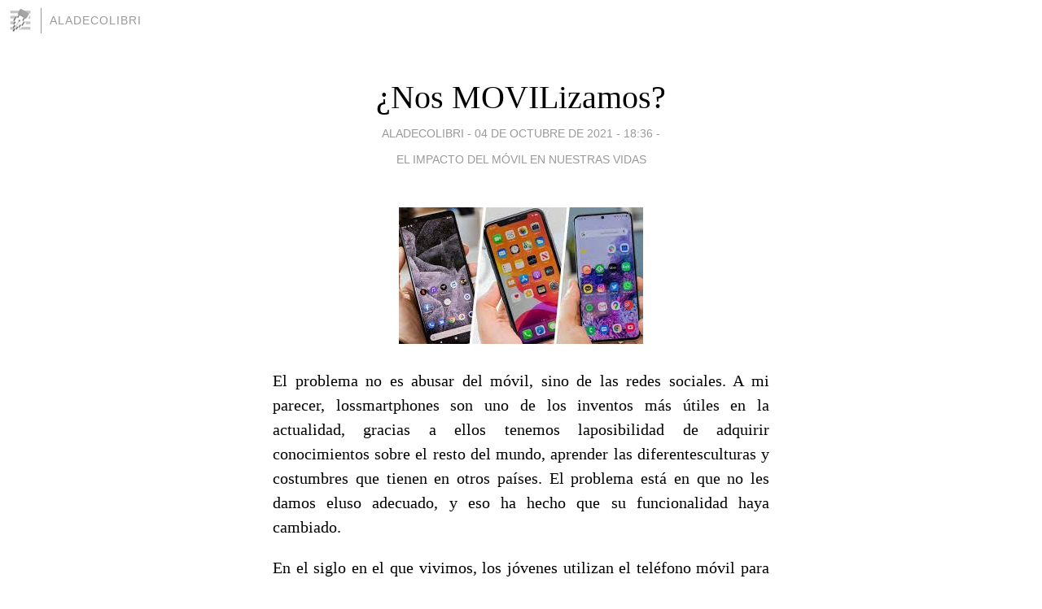

--- FILE ---
content_type: text/html; charset=utf-8
request_url: https://aladecolibri.blogia.com/
body_size: 23465
content:
<!DOCTYPE html>
<html lang="es">
<head>
	<meta charset="UTF-8">
	
	<title>aladecolibri</title>

	<link rel="canonical" href="https://aladecolibri.blogia.com" />
        

	<meta property="og:locale" content="es" />
	<meta property="og:site_name" content="aladecolibri" />

	<meta property="og:type" content="website" />

	<meta property="og:type" content="article" />
	<meta property="og:title" content="aladecolibri" />
	<meta name="description" property="og:description" content="Los alumnos de 2º de Bachillerato del I.E.S Zurbarán encontrarán un espacio para informarse, dialogar y opinar sobre el mundo que nos rodea. El ala del colibrí los guiará.">

	<meta property="og:url" content="https://aladecolibri.blogia.com" />

	<link rel="alternate" type="application/rss+xml" title="RSS 2.0" href="https://aladecolibri.blogia.com/feed.xml" />

	<link rel="stylesheet" href="//cms.blogia.com/templates/template1/css/styles.css?v=1479210573">
	
	<link rel="shortcut icon" href="//cms.blogia.com/templates/template1/img/favicon.ico" />
	<link rel="next" href="https://aladecolibri.blogia.com/pagina/2/" />

	<meta name="viewport" content="width=device-width, initial-scale=1.0" />

	
	

<!-- Google tag (gtag.js) -->
<script async src="https://www.googletagmanager.com/gtag/js?id=G-QCKB0GVRJ4"></script>
<script>
  window.dataLayer = window.dataLayer || [];
  function gtag(){dataLayer.push(arguments);}
  gtag('js', new Date());

  gtag('config', 'G-QCKB0GVRJ4');
</script>

</head>








<body class="page--home">


	<header>



       <a href="https://www.blogia.com">
            <img src="[data-uri]" width="30" height="30" alt="Blogia" />
       </a>

		<h1 id="blog-title">
		<a href="https://aladecolibri.blogia.com">aladecolibri</a>
		</h1>
		
	</header>


	<main>
	
		
	
		







		<article>
			
			<h2><a href="https://aladecolibri.blogia.com/2021/100407-nos-movilizamos-.php">¿Nos MOVILizamos?</a></h2>
			
			<div class="post__author-date">
aladecolibri - 				<time datetime="2021-10-04T18:36:00+00:00">
					<a href="https://aladecolibri.blogia.com/2021/100407-nos-movilizamos-.php">04 de octubre de 2021 - 18:36</a>
				</time>
				- <a href="/temas/el-impacto-del-movil-en-nuestras-vidas/">El impacto del móvil en nuestras vidas</a>
			</div>
			
			<div class="post__content">
			
				<img src="https://aladecolibri.blogia.com/upload/20211004183617-images-11-.jpg" alt="&iquest;Nos MOVILizamos?" />



								
				
				<p><p style="text-align: justify;">El problema no es abusar del m&oacute;vil, sino de las redes sociales. A mi parecer, lossmartphones son uno de los inventos m&aacute;s &uacute;tiles en la actualidad, gracias a ellos tenemos laposibilidad de adquirir conocimientos sobre el resto del mundo, aprender las diferentesculturas y costumbres que tienen en otros pa&iacute;ses. El problema est&aacute; en que no les damos eluso adecuado, y eso ha hecho que su funcionalidad haya cambiado.</p><p style="text-align: justify;">En el siglo en el que vivimos, los j&oacute;venes utilizan el tel&eacute;fono m&oacute;vil para exhibirse en sitioscomo Instagram o Facebook, para que todo el mundo vea lo que hacen y con qui&eacute;n lohacen. Esta nueva forma de relacionarse es muy perjudicial pues, como mencionan los expertos, existe el fear of missing out o miedo de perderse las cosas y, como persona queha sufrido de este miedo, puedo confirmar lo da&ntilde;inas para la salud mental que llegan a serestas aplicaciones. Por ejemplo, hay ocasiones en las que te fuerzas a salir, tambi&eacute;npuedes crear una falsa personalidad que est&eacute; siempre feliz y amigable para as&iacute; gustar a lagente, o incluso probar cosas que no deber&iacute;as como el alcohol y otras drogas, y todoporque en las historias de Instagram de tus amigos parece muy divertido.</p><p style="text-align: justify;">As&iacute; pues, en conclusi&oacute;n, creo que los seres humanos no hemos entendido correctamente elobjetivo de la tecnolog&iacute;a m&oacute;vil, y la estamos utilizando en nuestra contra en lugar de anuestro favor. Si dejamos de preocuparnos tanto por los seguidores que conseguimos o lacantidad de likes que tenemos en una foto y nos enfocamos en sacarle provecho a uninvento tan ansioso de ser explotado como es el m&oacute;vil, avanzaremos como sociedad.Algunas de las muchas formas de sacarle provecho al m&oacute;vil ser&iacute;a incluirlo a nuestrosh&aacute;bitos de estudio y trabajo, digitalizar documentos, utilizar im&aacute;genes en vivo, establecerrelaciones comerciales, etc.</p><p style="text-align: justify;">Elena Barba Hidalgo. 2&ordm;BH</p></p>

				
			</div>


			
			<div class="post__share">
				<ul>
										<li class="share__facebook">
						<a href="https://www.facebook.com/sharer.php?u=https%3A%2F%2Faladecolibri.blogia.com%2F2021%2F100407-nos-movilizamos-.php" 
							title="Compartir en Facebook"
							onClick="ga('send', 'event', 'compartir', 'facebook');">
								Facebook</a></li>
					<li class="share__twitter">
						<a href="https://twitter.com/share?url=https%3A%2F%2Faladecolibri.blogia.com%2F2021%2F100407-nos-movilizamos-.php" 
							title="Compartir en Twitter"
							onClick="ga('send', 'event', 'compartir', 'twitter');">
								Twitter</a></li>
					<li class="share__whatsapp">
						<a href="whatsapp://send?text=https%3A%2F%2Faladecolibri.blogia.com%2F2021%2F100407-nos-movilizamos-.php" 
							title="Compartir en WhatsApp"
							onClick="ga('send', 'event', 'compartir', 'whatsapp');">
								Whatsapp</a></li>
					<li class="share__email">
						<a href="mailto:?subject=Mira esto&body=Mira esto: https%3A%2F%2Faladecolibri.blogia.com%2F2021%2F100407-nos-movilizamos-.php" 
							title="Compartir por email"
							onClick="ga('send', 'event', 'compartir', 'email');">
								Email</a></li>
									</ul>
			</div>


			<div class="post__info">
				<a href="https://aladecolibri.blogia.com/2021/100407-nos-movilizamos-.php#comments">0 comentarios</a>
			</div>


		
		</article>



		







		<article>
			
			<h2><a href="https://aladecolibri.blogia.com/2021/100406-el-impacto-del-movil-en-nuestras-vidas.php">El impacto del móvil en nuestras vidas</a></h2>
			
			<div class="post__author-date">
Andrea Jiménez Mateo - 				<time datetime="2021-10-04T18:29:00+00:00">
					<a href="https://aladecolibri.blogia.com/2021/100406-el-impacto-del-movil-en-nuestras-vidas.php">04 de octubre de 2021 - 18:29</a>
				</time>
				- <a href="/temas/el-impacto-del-movil-en-nuestras-vidas/">El impacto del móvil en nuestras vidas</a>
			</div>
			
			<div class="post__content">
			
				<img src="https://aladecolibri.blogia.com/upload/20211004153126-resizer.php.jpg" alt="El impacto del m&oacute;vil en nuestras vidas" />



								
				
				<p><p style="text-align: justify;">Cada vez que salgo para pasar tiempo con mis amigos o familiares, me cuesta menos darme cuenta de que las nuevas tecnolog&iacute;as van incrementando su influencia en nuestras relaciones. En vez de aprovechar el rato cont&aacute;ndonos nuestras cosas, estamos en todo momento pegados a una pantalla, sin ni siquiera mirarnos ni hablar. Es a lo que se le denomina <em>phubbing </em>o <em>ningufoneo</em>. Esta situaci&oacute;n tambi&eacute;n nos afecta en el sentido de que a trav&eacute;s de la pantalla solo mostramos una m&iacute;nima parte de lo que somos o sentimos, mientras que, cuando hablamos cara a cara con otra persona, expresamos con nuestros gestos o reacciones todo lo que pensamos, hasta de forma inconsciente, pero nos ense&ntilde;a que, si la otra persona nos conoce lo m&aacute;s m&iacute;nimo, va a saber c&oacute;mo actuamos en cada momento y c&oacute;mo debe comportarse ante ello.&nbsp;</p> <p style="text-align: justify;">Diversos an&aacute;lisis como el que presenta la p&aacute;gina <em>Magisnet</em>, verifican y demuestran que los espa&ntilde;oles cada vez utilizamos m&aacute;s el tel&eacute;fono m&oacute;vil.&nbsp; Es una herramienta que nos facilita gran parte de las actividades que realizamos. Nos puede ayudar a comunicarnos r&aacute;pidamente, a encontrar informaci&oacute;n por medio de internet en cuesti&oacute;n de segundos, nos vale como calculadora, alarma, navegador, reproductor de m&uacute;sica&hellip; Pero no todo lo que nos aporta es siempre beneficioso. El consumo excesivo objetos o &uacute;tiles inteligentes nos puede provocar serios problemas de salud tanto f&iacute;sica como mental. La ansiedad o nomofobia, el estr&eacute;s, los dolores musculares ocasionados por las malas posturas y el insomnio, son ejemplos que confirman que puede ser muy perjudicial. Por otra parte, tambi&eacute;n puede acarrear momentos duros y dif&iacute;ciles, como los accidentes de tr&aacute;fico, que pueden provocar hasta la muerte de gente cercana a nosotros, por el simple hecho de no ser conscientes del peligro al que se expone la gente al usar un smartphone mientras conduce, y por la falta de atenci&oacute;n o concentraci&oacute;n en la carretera. Esta tonter&iacute;a puede llevarte en algunos casos a la c&aacute;rcel, dependiendo de lo que determine el juez al ver la gravedad del caso expuesto.&nbsp;</p> <p style="text-align: justify;">Para aclararnos y concienciarnos de lo que puede afectar y lo que no a nuestra salud por culpa de un tel&eacute;fono, es necesario hacer hincapi&eacute; en el hecho de que debemos saber hasta qu&eacute; punto puede ser beneficioso y cuando puede empezar a ser da&ntilde;ino. Sino lo pensamos, podemos encaminarnos hacia serias consecuencias de las que, en algunas ocasiones, nos va a costar mucho salir, o incluso no de las que no seremos capaces de hacerlo. Nadie te va a decir que no puedas emplear el uso del m&oacute;vil para los diferentes &aacute;mbitos de tu vida, sino que lo que quieren transmitir, es que puedes hacerlo con conocimiento y sabiendo siempre hasta donde llegar.</p></p>

				
			</div>


			
			<div class="post__share">
				<ul>
										<li class="share__facebook">
						<a href="https://www.facebook.com/sharer.php?u=https%3A%2F%2Faladecolibri.blogia.com%2F2021%2F100406-el-impacto-del-movil-en-nuestras-vidas.php" 
							title="Compartir en Facebook"
							onClick="ga('send', 'event', 'compartir', 'facebook');">
								Facebook</a></li>
					<li class="share__twitter">
						<a href="https://twitter.com/share?url=https%3A%2F%2Faladecolibri.blogia.com%2F2021%2F100406-el-impacto-del-movil-en-nuestras-vidas.php" 
							title="Compartir en Twitter"
							onClick="ga('send', 'event', 'compartir', 'twitter');">
								Twitter</a></li>
					<li class="share__whatsapp">
						<a href="whatsapp://send?text=https%3A%2F%2Faladecolibri.blogia.com%2F2021%2F100406-el-impacto-del-movil-en-nuestras-vidas.php" 
							title="Compartir en WhatsApp"
							onClick="ga('send', 'event', 'compartir', 'whatsapp');">
								Whatsapp</a></li>
					<li class="share__email">
						<a href="mailto:?subject=Mira esto&body=Mira esto: https%3A%2F%2Faladecolibri.blogia.com%2F2021%2F100406-el-impacto-del-movil-en-nuestras-vidas.php" 
							title="Compartir por email"
							onClick="ga('send', 'event', 'compartir', 'email');">
								Email</a></li>
									</ul>
			</div>


			<div class="post__info">
				<a href="https://aladecolibri.blogia.com/2021/100406-el-impacto-del-movil-en-nuestras-vidas.php#comments">0 comentarios</a>
			</div>


		
		</article>



		







		<article>
			
			<h2><a href="https://aladecolibri.blogia.com/2021/100405-nos-movilizamos-.php">¿Nos movilizamos?</a></h2>
			
			<div class="post__author-date">
Daniel Rodas Diaz 2BT - 				<time datetime="2021-10-04T18:29:00+00:00">
					<a href="https://aladecolibri.blogia.com/2021/100405-nos-movilizamos-.php">04 de octubre de 2021 - 18:29</a>
				</time>
				- <a href="/temas/el-impacto-del-movil-en-nuestras-vidas/">El impacto del móvil en nuestras vidas</a>
			</div>
			
			<div class="post__content">
			
				<img src="https://aladecolibri.blogia.com/upload/20211004144839-la-felicidad-y-el-uso-del-movil-que-dice-la-ciencia-3-655x368.jpg" alt="&iquest;Nos movilizamos?" />



								
				
				<p><p><span>&nbsp;</span></p><p style="text-align: justify;" dir="ltr"><span>El tel&eacute;fono m&oacute;vil se ha adue&ntilde;ado de nuestras vidas casi al completo, pues nos facilita las cosas que hace unos a&ntilde;os nos parec&iacute;an imposibles, como por ejemplo consultar cualquier informaci&oacute;n de la enciclopedia tan solo en un movimiento de dedos, o incluso poder llamar a cualquier persona sin importar la distancia del emisor y el receptor. Pero el uso del smartphone tiene sus desventajas como todo.</span></p><p style="text-align: justify;" dir="ltr"><span>El hecho de que tengamos todo al alcance de nuestras manos provoca en el individuo una cierta pereza, porque dejamos de ir a las bibliotecas a buscar informaci&oacute;n, mejor la buscamos en internet, nos olvidamos de que la m&uacute;sica o las pel&iacute;culas tienen establecimientos espec&iacute;ficos para consumir ese contenido, todo esto quiere decir, que todo lo que sol&iacute;amos hacer antes de que apareciera este dispositivo est&aacute;n muriendo lentamente. No quiere decir que est&eacute; mal porque hay gente que se siente m&aacute;s c&oacute;moda viendo un estreno de una pel&iacute;cula en su casa en vez de ir al cine, o prefiere pagar un servicio como Spotify para consumir m&uacute;sica. Las redes sociales generan ansiedad, un adolescente al publicar una foto en instagram si no consigue los likes que espera provocar&aacute; estr&eacute;s. Todo lo que tenga que ver con la tecnolog&iacute;a tiene su parte peligrosa, pero no quiere decir que dejemos de usarla.</span></p><p style="text-align: justify;" dir="ltr"><span>La parte positiva de todo esto es que con tan solo una conexi&oacute;n a internet de &uacute;ltima generaci&oacute;n un m&eacute;dico puede operar desde cualquier lado del mundo, o las poblaciones m&aacute;s subdesarrolladas pueden evolucionar tecnol&oacute;gicamente y mejorar sus vidas. Esa y muchas otras cosas m&aacute;s son la parte positiva de los smartphones, est&aacute; claro que no todo es bueno, pero tampoco todo es malo.</span></p><div><span><br /></span></div><p>&nbsp;</p></p>

				
			</div>


			
			<div class="post__share">
				<ul>
										<li class="share__facebook">
						<a href="https://www.facebook.com/sharer.php?u=https%3A%2F%2Faladecolibri.blogia.com%2F2021%2F100405-nos-movilizamos-.php" 
							title="Compartir en Facebook"
							onClick="ga('send', 'event', 'compartir', 'facebook');">
								Facebook</a></li>
					<li class="share__twitter">
						<a href="https://twitter.com/share?url=https%3A%2F%2Faladecolibri.blogia.com%2F2021%2F100405-nos-movilizamos-.php" 
							title="Compartir en Twitter"
							onClick="ga('send', 'event', 'compartir', 'twitter');">
								Twitter</a></li>
					<li class="share__whatsapp">
						<a href="whatsapp://send?text=https%3A%2F%2Faladecolibri.blogia.com%2F2021%2F100405-nos-movilizamos-.php" 
							title="Compartir en WhatsApp"
							onClick="ga('send', 'event', 'compartir', 'whatsapp');">
								Whatsapp</a></li>
					<li class="share__email">
						<a href="mailto:?subject=Mira esto&body=Mira esto: https%3A%2F%2Faladecolibri.blogia.com%2F2021%2F100405-nos-movilizamos-.php" 
							title="Compartir por email"
							onClick="ga('send', 'event', 'compartir', 'email');">
								Email</a></li>
									</ul>
			</div>


			<div class="post__info">
				<a href="https://aladecolibri.blogia.com/2021/100405-nos-movilizamos-.php#comments">0 comentarios</a>
			</div>


		
		</article>



		







		<article>
			
			<h2><a href="https://aladecolibri.blogia.com/2021/100404-consecuencias-de-los-dispositivos-electronicos.php">Consecuencias de los Dispositivos Electrónicos</a></h2>
			
			<div class="post__author-date">
Sonia M. Mardeni Hdez. - 				<time datetime="2021-10-04T18:28:00+00:00">
					<a href="https://aladecolibri.blogia.com/2021/100404-consecuencias-de-los-dispositivos-electronicos.php">04 de octubre de 2021 - 18:28</a>
				</time>
				- <a href="/temas/el-impacto-del-movil-en-nuestras-vidas/">El impacto del móvil en nuestras vidas</a>
			</div>
			
			<div class="post__content">
			
				<img src="https://aladecolibri.blogia.com/upload/20211003125707-aladecolibri.jpg" alt="Consecuencias de los Dispositivos Electr&oacute;nicos" />



								
				
				<p><p><span>&nbsp;</span></p><p dir="ltr"><span>Sinceramente creo &nbsp; que&nbsp; mi&nbsp; experiencia&nbsp; con&nbsp; el&nbsp; m&oacute;vil&nbsp; nunca&nbsp; se ha salido de lo convencional, pero tambi&eacute;n debo decir que desde que comenz&oacute; la pandemia lo uso mucho m&aacute;s. Esto se debe a que era el &uacute;nico medio que ten&iacute;a de comunicaci&oacute;n con el exterior.Afortunadamente, puedo decir que no soy adicta a &eacute;l ,puedo ser capaz de disfrutar con mis familiares y amigos sin estar pendiente constantemente del&nbsp; m&oacute;vil.</span></p><p dir="ltr"><span>En mi opini&oacute;n el m&oacute;vil es muy &uacute;til , no solo sirve para llamar sino que poseen&nbsp; la habilidad hasta de escanear documentos o de servir como medio de pago en algunas tiendas con solo pasar la pantalla por un esc&aacute;ner. Sin embargo ,no es oro todo lo que reluce.Como todo en este mundo tiene su parte negativa como: problemas psicol&oacute;gicos,insomnio,dependencia,disminuci&oacute;n de la producci&oacute;n de melatonina,problemas oculares etc.</span></p><p dir="ltr"><span>En conclusi&oacute;n&nbsp; el uso del m&oacute;vil&nbsp; no es malo,pero puede llegar a ser potencialmente nocivo si se abusa de su uso crea una adicci&oacute;n al mismo .Por otro lado hay soluciones como apps que restringen el uso del m&oacute;vil.Tambi&eacute;n creo que seguir&aacute;n. evolucionado por a&ntilde;os&nbsp; y con ello se les deber&iacute;a incorporar apps de fabrica que te ense&ntilde;en a controlar el consumo .</span></p><div><span><br /></span></div><p>&nbsp;</p></p>

				
			</div>


			
			<div class="post__share">
				<ul>
										<li class="share__facebook">
						<a href="https://www.facebook.com/sharer.php?u=https%3A%2F%2Faladecolibri.blogia.com%2F2021%2F100404-consecuencias-de-los-dispositivos-electronicos.php" 
							title="Compartir en Facebook"
							onClick="ga('send', 'event', 'compartir', 'facebook');">
								Facebook</a></li>
					<li class="share__twitter">
						<a href="https://twitter.com/share?url=https%3A%2F%2Faladecolibri.blogia.com%2F2021%2F100404-consecuencias-de-los-dispositivos-electronicos.php" 
							title="Compartir en Twitter"
							onClick="ga('send', 'event', 'compartir', 'twitter');">
								Twitter</a></li>
					<li class="share__whatsapp">
						<a href="whatsapp://send?text=https%3A%2F%2Faladecolibri.blogia.com%2F2021%2F100404-consecuencias-de-los-dispositivos-electronicos.php" 
							title="Compartir en WhatsApp"
							onClick="ga('send', 'event', 'compartir', 'whatsapp');">
								Whatsapp</a></li>
					<li class="share__email">
						<a href="mailto:?subject=Mira esto&body=Mira esto: https%3A%2F%2Faladecolibri.blogia.com%2F2021%2F100404-consecuencias-de-los-dispositivos-electronicos.php" 
							title="Compartir por email"
							onClick="ga('send', 'event', 'compartir', 'email');">
								Email</a></li>
									</ul>
			</div>


			<div class="post__info">
				<a href="https://aladecolibri.blogia.com/2021/100404-consecuencias-de-los-dispositivos-electronicos.php#comments">0 comentarios</a>
			</div>


		
		</article>



		







		<article>
			
			<h2><a href="https://aladecolibri.blogia.com/2021/100403-nos-movilizamos-.php">¿Nos MOVILizamos?</a></h2>
			
			<div class="post__author-date">
María Montero Pascual - 				<time datetime="2021-10-04T18:27:00+00:00">
					<a href="https://aladecolibri.blogia.com/2021/100403-nos-movilizamos-.php">04 de octubre de 2021 - 18:27</a>
				</time>
				- <a href="/temas/el-impacto-del-movil-en-nuestras-vidas/">El impacto del móvil en nuestras vidas</a>
			</div>
			
			<div class="post__content">
			
				<img src="https://aladecolibri.blogia.com/upload/20211004182813-images-10-.jpg" alt="&iquest;Nos MOVILizamos?" />



								
				
				<p><p><span>&nbsp;</span><span style="text-align: justify; font-size: 1em;">Podr&iacute;amos decir que el tel&eacute;fono m&oacute;vil ha sido un gran invento que nos facilita la vida en todos los &aacute;mbitos. Es como una parte m&aacute;s de nuestro cuerpo, est&aacute; siempre con nosotros. Puede llegar a ser usado m&aacute;s horas de las que dormimos en muchos casos. Empezamos a usarlo al levantarnos para quitar la alarma y dejamos de hacerlo antes de dormirnos, revisando nuestras redes sociales. Nos sirve en el trabajo, tanto a los adultos para citarse con sus clientes, como a los j&oacute;venes para buscar una palabra que no entendamos. Est&aacute; en nuestras manos durante cualquier momento del d&iacute;a, aunque solo sea para mirar la hora. Pero, como todas las cosas, no todas sus funciones pueden ser buenas, presenta tanto ventajas como inconvenientes.</span></p><p style="text-align: justify;" dir="ltr"><span>El m&oacute;vil nos brinda infinitas facilidades en nuestro d&iacute;a a d&iacute;a, que debemos de agradecer. Podemos comunicarnos con gente que se encuentra a miles de kil&oacute;metros en tan solo un click, incluso verlos por una videollamada. Contar los pasos que andamos y las calor&iacute;as que quemamos con tan solo una aplicaci&oacute;n. Nos enteramos de lo que pasa en todo el mundo al instante, sin tener que bajar al kiosko a por un peri&oacute;dico. Guardar miles de fotos y videos para que nunca se nos olviden los sitios a donde vamos, todo esto y miles de cosas m&aacute;s nos ofrece este artilugio tan peque&ntilde;o. Leer tu libro preferido o hasta ver la serie que sigues. O simplemente lo podemos usar para entretenernos con alg&uacute;n juego cuando estemos aburridos.&nbsp; Lo podemos llevar en nuestro bolsillo y ni darnos cuenta de que est&aacute; ah&iacute;, c&oacute;mo algo tan peque&ntilde;o puede servir para tantas cosas. Ya no es solo un aparato para llamarnos, nos llega a servir absolutamente para todo.</span></p><p style="text-align: justify;" dir="ltr"><span>Sin embargo, tambi&eacute;n nos puede perjudicar de muchas maneras, tanto a nivel f&iacute;sico como psicol&oacute;gico. Muchas veces sobrepasamos un l&iacute;mite y pasamos una cantidad indecente de horas con el m&oacute;vil, con lo que hacemos de ello una adicci&oacute;n. Puede afectar a nuestra salud, caus&aacute;ndonos ansiedad o insomnio, por ejemplo, o m&aacute;s graves pueden ser dolor muscular en la espalda y el cuello por la posici&oacute;n que acogemos al mirar el m&oacute;vil. Pero no solo tenemos que fijarnos en esto, tambi&eacute;n nos afecta en nuestra salud mental y en c&oacute;mo nos relacionamos, especialmente con las redes sociales. Habr&iacute;a que poner mucha atenci&oacute;n, puesto que el tel&eacute;fono nos puede provocar trastornos obsesivos como tener que comprobar constantemente nuestro perfil en las redes o el de nuestros amigos o entorno. O teniendo otro enfoque, el uso abusivo del m&oacute;vil puede hacer que nos dejemos de relacionar cara a cara y solamente tengamos amistades online o en redes, que puede que ni siquiera conozcamos. Un mal uso del m&oacute;vil puede acabar en algo muy serio, as&iacute; que ahora todos nos deber&iacute;amos preguntar &iquest;estamos haciendo un buen uso de este peque&ntilde;o pero indispensable aparato?</span></p></p>

				
			</div>


			
			<div class="post__share">
				<ul>
										<li class="share__facebook">
						<a href="https://www.facebook.com/sharer.php?u=https%3A%2F%2Faladecolibri.blogia.com%2F2021%2F100403-nos-movilizamos-.php" 
							title="Compartir en Facebook"
							onClick="ga('send', 'event', 'compartir', 'facebook');">
								Facebook</a></li>
					<li class="share__twitter">
						<a href="https://twitter.com/share?url=https%3A%2F%2Faladecolibri.blogia.com%2F2021%2F100403-nos-movilizamos-.php" 
							title="Compartir en Twitter"
							onClick="ga('send', 'event', 'compartir', 'twitter');">
								Twitter</a></li>
					<li class="share__whatsapp">
						<a href="whatsapp://send?text=https%3A%2F%2Faladecolibri.blogia.com%2F2021%2F100403-nos-movilizamos-.php" 
							title="Compartir en WhatsApp"
							onClick="ga('send', 'event', 'compartir', 'whatsapp');">
								Whatsapp</a></li>
					<li class="share__email">
						<a href="mailto:?subject=Mira esto&body=Mira esto: https%3A%2F%2Faladecolibri.blogia.com%2F2021%2F100403-nos-movilizamos-.php" 
							title="Compartir por email"
							onClick="ga('send', 'event', 'compartir', 'email');">
								Email</a></li>
									</ul>
			</div>


			<div class="post__info">
				<a href="https://aladecolibri.blogia.com/2021/100403-nos-movilizamos-.php#comments">0 comentarios</a>
			</div>


		
		</article>



		







		<article>
			
			<h2><a href="https://aladecolibri.blogia.com/2021/100402-graves-problemas-que-hay-en-el-uso-del-smartphone.php">Graves Problemas que hay en el Uso del Smartphone</a></h2>
			
			<div class="post__author-date">
Jorge E. Mardeni Hdez - 				<time datetime="2021-10-04T18:25:00+00:00">
					<a href="https://aladecolibri.blogia.com/2021/100402-graves-problemas-que-hay-en-el-uso-del-smartphone.php">04 de octubre de 2021 - 18:25</a>
				</time>
				- <a href="/temas/el-impacto-del-movil-en-nuestras-vidas/">El impacto del móvil en nuestras vidas</a>
			</div>
			
			<div class="post__content">
			
				<img src="https://aladecolibri.blogia.com/upload/20211003113236-adiccion-a-los-moviles-y-tecnologias.jpg" alt="Graves Problemas que hay en el Uso del Smartphone" />



								
				
				<p><p id="docs-internal-guid-3b2896f8-7fff-d0db-9621-d937d91b888c" style="line-height: 1.38; text-align: justify; background-color: #ffffff; margin-top: 0pt; margin-bottom: 0pt;" dir="ltr"><span style="font-size: 11pt; font-family: Arial; color: #000000; background-color: #f3f3f3; font-weight: 400; font-style: normal; font-variant: normal; text-decoration: none; vertical-align: baseline; white-space: pre-wrap;">El mundo lo est&aacute; pasando mal con las nuevas tecnolog&iacute;as del presente. Nuestras vidas est&aacute;n manipuladas gracias a una pantalla de menos de 7&rdquo; en la que podemos acceder a documentos personales, im&aacute;genes, videos, lista de contactos, y muchas m&aacute;s funciones que nos facilitan el d&iacute;a a d&iacute;a. Pero no siempre nos va a beneficia. Un claro ejemplo, podr&iacute;a ser el de las amistades cercanas o las que conocimos cara a cara; con el paso del tiempo, nos hemos distanciado y la &uacute;nica forma de contacto, es a trav&eacute;s de los tel&eacute;fonos m&oacute;viles. Adem&aacute;s, &iquest;Qu&eacute; ha pasado con aquellas fotograf&iacute;as que ten&iacute;amos en papel? Todo eso ha quedado en una simple imagen que se pasa con el dedo en una pantalla.</span></p><p style="line-height: 1.38; text-align: justify; margin-top: 12pt; margin-bottom: 0pt;" dir="ltr"><span style="font-size: 11pt; font-family: Arial; color: #000000; background-color: #f3f3f3; font-weight: 400; font-style: normal; font-variant: normal; text-decoration: none; vertical-align: baseline; white-space: pre-wrap;">Por otro lado, el uso inadecuado de los tel&eacute;fonos m&oacute;viles, puede llegar incluso a la adicci&oacute;n, pero no se lo deseo a nadie, porque cuando empiezas, se har&aacute; muy dif&iacute;cil salir. Un claro ejemplo que comparto es el caso que est&aacute; en las redes sociales. El c&oacute;mo han llegado personas al suicidio por un simple post en la aplicaci&oacute;n famosa TikTok. Una chica estadounidense que decidi&oacute; irse de este mundo porque se dejaba llevar por los comentarios que causaba sus publicaciones, como pueden ser insultos, acoso e incluso denuncias. Con estos actos, queremos dejar claro que se debe hacer un uso respetuoso y correcto de los dispositivos electr&oacute;nicos con acceso a las redes sociales.</span></p><p style="line-height: 1.38; text-align: justify; margin-top: 12pt; margin-bottom: 12pt;" dir="ltr"><span style="font-size: 11pt; font-family: Arial; color: #000000; background-color: #f3f3f3; font-weight: 400; font-style: normal; font-variant: normal; text-decoration: none; vertical-align: baseline; white-space: pre-wrap;">Resumiendo. Los tel&eacute;fonos m&oacute;viles son aparatos que te pueden hacer el d&iacute;a a d&iacute;a m&aacute;s f&aacute;cil, pero con un uso adecuado. Si sobrepasas ese tiempo de uso, puedes llegar a la adicci&oacute;n y esto desembocar&aacute; en un acontecimiento peor. Pero esperemos que cada uno tome conciencia de lo que hacemos. Aprovechar los momentos actuales para dar gracias de lo que tenemos, porque no sabremos cuanto m&aacute;s nos dure y que nos pueda pasar en un futuro.</span></p></p>

				
			</div>


			
			<div class="post__share">
				<ul>
										<li class="share__facebook">
						<a href="https://www.facebook.com/sharer.php?u=https%3A%2F%2Faladecolibri.blogia.com%2F2021%2F100402-graves-problemas-que-hay-en-el-uso-del-smartphone.php" 
							title="Compartir en Facebook"
							onClick="ga('send', 'event', 'compartir', 'facebook');">
								Facebook</a></li>
					<li class="share__twitter">
						<a href="https://twitter.com/share?url=https%3A%2F%2Faladecolibri.blogia.com%2F2021%2F100402-graves-problemas-que-hay-en-el-uso-del-smartphone.php" 
							title="Compartir en Twitter"
							onClick="ga('send', 'event', 'compartir', 'twitter');">
								Twitter</a></li>
					<li class="share__whatsapp">
						<a href="whatsapp://send?text=https%3A%2F%2Faladecolibri.blogia.com%2F2021%2F100402-graves-problemas-que-hay-en-el-uso-del-smartphone.php" 
							title="Compartir en WhatsApp"
							onClick="ga('send', 'event', 'compartir', 'whatsapp');">
								Whatsapp</a></li>
					<li class="share__email">
						<a href="mailto:?subject=Mira esto&body=Mira esto: https%3A%2F%2Faladecolibri.blogia.com%2F2021%2F100402-graves-problemas-que-hay-en-el-uso-del-smartphone.php" 
							title="Compartir por email"
							onClick="ga('send', 'event', 'compartir', 'email');">
								Email</a></li>
									</ul>
			</div>


			<div class="post__info">
				<a href="https://aladecolibri.blogia.com/2021/100402-graves-problemas-que-hay-en-el-uso-del-smartphone.php#comments">0 comentarios</a>
			</div>


		
		</article>



		







		<article>
			
			<h2><a href="https://aladecolibri.blogia.com/2021/100401-nos-movilizamos-.php">¿Nos movilizamos?</a></h2>
			
			<div class="post__author-date">
Jaime Martín Muñoz - 				<time datetime="2021-10-04T18:24:00+00:00">
					<a href="https://aladecolibri.blogia.com/2021/100401-nos-movilizamos-.php">04 de octubre de 2021 - 18:24</a>
				</time>
				- <a href="/temas/el-impacto-del-movil-en-nuestras-vidas/">El impacto del móvil en nuestras vidas</a>
			</div>
			
			<div class="post__content">
			
				<img src="https://aladecolibri.blogia.com/upload/20211004182446-telefonos.jpg" alt="&iquest;Nos movilizamos?" />



								
				
				<p><p><span style="font-size: 1em;">Hoy en d&iacute;a casi todo el mundo posee uno de estos tel&eacute;fonos m&oacute;viles, pero la realidad es que, como todo, tienen sus ventajas e inconvenientes a la hora de utilizarlos. El tiempo que lo uses, qu&eacute; finalidad le des y en qu&eacute; situaciones, son factores que var&iacute;an en su uso.</span></p><p dir="ltr"><span>Poder hablar con quien quieras y cuando quieras, poder llamar en caso de emergencia, utilizarlo para obtener mucha informaci&oacute;n en segundos y entretenerte son muchas de las ventajas que tienen los m&oacute;viles.</span></p><p dir="ltr"><span>Pero a la hora de hablar de desventajas ya no todo es tan bonito como parece. El hecho de que un tel&eacute;fono m&oacute;vil pueda ocasionar c&aacute;ncer, nos vuelva adictos a ellos, podamos obtener informaci&oacute;n falsa y adem&aacute;s, haya que pagar cantidades desorbitadas de dinero por tenerlos, hace que en algunas ocasiones nos lo pensemos dos veces antes de utilizar uno.</span></p><p dir="ltr"><span>En conclusi&oacute;n, usar un tel&eacute;fono m&oacute;vil de forma saludable es recomendable hacerlo. Sin embargo, si lo vemos como parte de nuestra vida en la cual no podamos vivir sin &eacute;l, ah&iacute; s&iacute; tenemos un problema, porque esto puede ocasionar diversos problemas y algunos pueden ser muy graves.</span></p></p>

				
			</div>


			
			<div class="post__share">
				<ul>
										<li class="share__facebook">
						<a href="https://www.facebook.com/sharer.php?u=https%3A%2F%2Faladecolibri.blogia.com%2F2021%2F100401-nos-movilizamos-.php" 
							title="Compartir en Facebook"
							onClick="ga('send', 'event', 'compartir', 'facebook');">
								Facebook</a></li>
					<li class="share__twitter">
						<a href="https://twitter.com/share?url=https%3A%2F%2Faladecolibri.blogia.com%2F2021%2F100401-nos-movilizamos-.php" 
							title="Compartir en Twitter"
							onClick="ga('send', 'event', 'compartir', 'twitter');">
								Twitter</a></li>
					<li class="share__whatsapp">
						<a href="whatsapp://send?text=https%3A%2F%2Faladecolibri.blogia.com%2F2021%2F100401-nos-movilizamos-.php" 
							title="Compartir en WhatsApp"
							onClick="ga('send', 'event', 'compartir', 'whatsapp');">
								Whatsapp</a></li>
					<li class="share__email">
						<a href="mailto:?subject=Mira esto&body=Mira esto: https%3A%2F%2Faladecolibri.blogia.com%2F2021%2F100401-nos-movilizamos-.php" 
							title="Compartir por email"
							onClick="ga('send', 'event', 'compartir', 'email');">
								Email</a></li>
									</ul>
			</div>


			<div class="post__info">
				<a href="https://aladecolibri.blogia.com/2021/100401-nos-movilizamos-.php#comments">0 comentarios</a>
			</div>


		
		</article>



		







		<article>
			
			<h2><a href="https://aladecolibri.blogia.com/2021/091401-nos-movilizamos-.php">¿Nos MOVILizamos?</a></h2>
			
			<div class="post__author-date">
aladecolibri - 				<time datetime="2021-09-14T17:13:00+00:00">
					<a href="https://aladecolibri.blogia.com/2021/091401-nos-movilizamos-.php">14 de septiembre de 2021 - 17:13</a>
				</time>
				- <a href="/temas/el-impacto-del-movil-en-nuestras-vidas/">El impacto del móvil en nuestras vidas</a>
			</div>
			
			<div class="post__content">
			


									<div style="margin-inline:auto;width:fit-content"><iframe width="450" height="270" src="https://www.youtube.com/embed/kyOhnk4V1go" title="YouTube video player" frameborder="0" allow="accelerometer; autoplay; clipboard-write; encrypted-media; gyroscope; picture-in-picture" allowfullscreen></iframe></div>
								
				
				<p><p style="text-align: justify;">Ese aparato que guardas en tu bolsillo es, sin duda, la principal revoluci&oacute;n tecnol&oacute;gica de nuestro tiempo. En quince a&ntilde;os de presencia entre nosotros el tel&eacute;fono m&oacute;vil se ha sofisticado y ha pasado de ser un instrumento de comunicaci&oacute;n telef&oacute;nica a un aparato que nos permite estar permanentemente conectados con otros en la distancia, compartir archivos e im&aacute;genes, informarnos, en fin; todas las tareas propias de un ordenador personal. As&iacute; que me gustar&iacute;a que aqu&iacute; reflexionaras sobre sus ventajas y desventajas, tu experiencia personal, los riesgos f&iacute;sicos que le observas, las posibles transformaciones en la vida cotidiana y en la cultura que puede estar ocasionando. Para que lo hagas con informaci&oacute;n he incluido en la entrada un v&iacute;deo breve y unos enlace a art&iacute;culos period&iacute;sticos de diversas fuentes.</p><p style="text-align: center;"><a href="https://www.elespanol.com/omicrono/tecnologia/20200514/adicto-movil-peligros-usarlo-demasiado/489701965_0.html" target="_blank">Diario el espa&ntilde;ol</a></p><p style="text-align: center;"><a href="https://www.muyinteresante.es/tecnologia/fotos/consecuencias-fisicas-de-abusar-del-movil/consecuencias-sobre-la-columna-vertebral" target="_blank">Muy interesante</a></p><p style="text-align: center;"><a href="https://www.levante-emv.com/vida-y-estilo/tecnologia/2016/05/27/diez-problemas-ocasionado-smartphone-12404663.html" target="_blank">Diario Levante</a></p></p>

				
			</div>


			
			<div class="post__share">
				<ul>
										<li class="share__facebook">
						<a href="https://www.facebook.com/sharer.php?u=https%3A%2F%2Faladecolibri.blogia.com%2F2021%2F091401-nos-movilizamos-.php" 
							title="Compartir en Facebook"
							onClick="ga('send', 'event', 'compartir', 'facebook');">
								Facebook</a></li>
					<li class="share__twitter">
						<a href="https://twitter.com/share?url=https%3A%2F%2Faladecolibri.blogia.com%2F2021%2F091401-nos-movilizamos-.php" 
							title="Compartir en Twitter"
							onClick="ga('send', 'event', 'compartir', 'twitter');">
								Twitter</a></li>
					<li class="share__whatsapp">
						<a href="whatsapp://send?text=https%3A%2F%2Faladecolibri.blogia.com%2F2021%2F091401-nos-movilizamos-.php" 
							title="Compartir en WhatsApp"
							onClick="ga('send', 'event', 'compartir', 'whatsapp');">
								Whatsapp</a></li>
					<li class="share__email">
						<a href="mailto:?subject=Mira esto&body=Mira esto: https%3A%2F%2Faladecolibri.blogia.com%2F2021%2F091401-nos-movilizamos-.php" 
							title="Compartir por email"
							onClick="ga('send', 'event', 'compartir', 'email');">
								Email</a></li>
									</ul>
			</div>


			<div class="post__info">
				<a href="https://aladecolibri.blogia.com/2021/091401-nos-movilizamos-.php#comments">0 comentarios</a>
			</div>


		
		</article>



		







		<article>
			
			<h2><a href="https://aladecolibri.blogia.com/2021/032401-feminismos-y-machismos.php">Feminismos y machismos</a></h2>
			
			<div class="post__author-date">
aladecolibri - 				<time datetime="2021-03-24T17:00:00+00:00">
					<a href="https://aladecolibri.blogia.com/2021/032401-feminismos-y-machismos.php">24 de marzo de 2021 - 17:00</a>
				</time>
				- <a href="/temas/feminismos-y-machismos/">Feminismos y machismos</a>
			</div>
			
			<div class="post__content">
			


									<div style="margin-inline:auto;width:fit-content"><iframe width="420" height="235" src="https://www.youtube.com/embed/6aR7yMKQGkc" title="YouTube video player" frameborder="0" allow="accelerometer; autoplay; clipboard-write; encrypted-media; gyroscope; picture-in-picture" allowfullscreen></iframe></div>
								
				
				<p><p style="text-align: justify;">Con las redes sociales la tribuna p&uacute;blica se llena de nuevos t&eacute;rminos: heteropatriarcado, feminazis, babyboomers. Nuevas etiquetas para viejos conceptos en el conflicto entre los poderes establecidos y las nuevas ideas sociales. Ante la evidencia de una sociedad con roles masculinos y femeninos claramente desequilibrados (v&eacute;ase las empresas del IBEX25 con solo dos mujeres al frente) hay quien postula cambiar la lengua para cambiar la mentalidad, hay quien defiende un feminismo combativo que coloque a la mujer en otro plano, quien propone una igualdad efectiva, quien cree en cuotas, quien como hombre se siente v&iacute;ctima de los cambios sociales, quien reivindica valores femeninos que sutituyan a los roles masculinos. &iquest;Cu&aacute;l es su opini&oacute;n sobre este asunto?&iquest;Cree que la mujer sigue estando en desventaja?&iquest;Tienen las mujeres un doble papel de trabajadoras y amas de casa que les obliga a ser superheo&iacute;nas?&iquest;Es el hombre el que est&aacute; desprotegido y puede ser falsamente acusado o sufrir un divorcio en desventaja? En fin, muchas preguntas sobre el mismo tema. Aqu&iacute; le propongo art&iacute;culos para informarse:</p><p><a href="https://elpais.com/elpais/2020/03/08/opinion/1583683561_036158.html" target="_blank">El Pa&iacute;s</a></p><p><a href="https://www.elmundo.es/television/medios/2021/03/08/604657c721efa0cc4d8b4689.html" target="_blank">El Mundo</a></p><p><a href="https://blog.oxfamintermon.org/ejemplos-de-micromachismos-en-la-vida-cotidiana/" target="_blank">https://blog.oxfamintermon.org/ejemplos-de-micromachismos-en-la-vida-cotidiana/</a></p><p><a href="https://es.wikipedia.org/wiki/Hembrismo" target="_blank">Wikipedia</a></p></p>

				
			</div>


			
			<div class="post__share">
				<ul>
										<li class="share__facebook">
						<a href="https://www.facebook.com/sharer.php?u=https%3A%2F%2Faladecolibri.blogia.com%2F2021%2F032401-feminismos-y-machismos.php" 
							title="Compartir en Facebook"
							onClick="ga('send', 'event', 'compartir', 'facebook');">
								Facebook</a></li>
					<li class="share__twitter">
						<a href="https://twitter.com/share?url=https%3A%2F%2Faladecolibri.blogia.com%2F2021%2F032401-feminismos-y-machismos.php" 
							title="Compartir en Twitter"
							onClick="ga('send', 'event', 'compartir', 'twitter');">
								Twitter</a></li>
					<li class="share__whatsapp">
						<a href="whatsapp://send?text=https%3A%2F%2Faladecolibri.blogia.com%2F2021%2F032401-feminismos-y-machismos.php" 
							title="Compartir en WhatsApp"
							onClick="ga('send', 'event', 'compartir', 'whatsapp');">
								Whatsapp</a></li>
					<li class="share__email">
						<a href="mailto:?subject=Mira esto&body=Mira esto: https%3A%2F%2Faladecolibri.blogia.com%2F2021%2F032401-feminismos-y-machismos.php" 
							title="Compartir por email"
							onClick="ga('send', 'event', 'compartir', 'email');">
								Email</a></li>
									</ul>
			</div>


			<div class="post__info">
				<a href="https://aladecolibri.blogia.com/2021/032401-feminismos-y-machismos.php#comments">0 comentarios</a>
			</div>


		
		</article>



		







		<article>
			
			<h2><a href="https://aladecolibri.blogia.com/2020/102703-como-nos-cambiara-la-pandemia-.php">¿Cómo nos cambiará la pandemia?</a></h2>
			
			<div class="post__author-date">
Lucía Rodríguez Rufo  2ºBT - 				<time datetime="2020-10-27T19:11:00+00:00">
					<a href="https://aladecolibri.blogia.com/2020/102703-como-nos-cambiara-la-pandemia-.php">27 de octubre de 2020 - 19:11</a>
				</time>
				- <a href="/temas/como-nos-cambiara-la-pandemia-/">¿Cómo nos cambiará la pandemia?</a>
			</div>
			
			<div class="post__content">
			
				<img src="https://aladecolibri.blogia.com/upload/20201027150524-fotopandemia.jpg" alt="&iquest;C&oacute;mo nos cambiar&aacute; la pandemia?" />



								
				
				<p><p id="docs-internal-guid-2ee5ebdd-7fff-f9e5-98cf-5ab0ea07d802" dir="ltr">La pandemia nos est&aacute; cambiando. Estamos acostumbrados a una sociedad en la que las relaciones interpersonales son primordiales en nuestro d&iacute;a a d&iacute;a, y ahora tenemos que vivir sin abrazar, sin besar.Todo lo celebramos con la convivencia; cumplea&ntilde;os, navidad, vacaciones&hellip; y en pandemia tenemos que estar aislados. Es una manera triste de vivir a la que no estamos acostumbrados.</p><p>En el mundo que viviremos despu&eacute;s del covid-19 ser&aacute; m&aacute;s fr&iacute;o y reservado. La gente tiene miedo, pierde a sus seres queridos, los ciudadanos no necesitar&aacute;n tanto cari&ntilde;o de los dem&aacute;s, se est&aacute;n acostumbrando a vivir tristes, solos e independientes, aunque no sea lo que necesitan. El miedo al contagio nos hace a todos distantes.</p><p dir="ltr">Esta situaci&oacute;n est&aacute; provocando que la econom&iacute;a del pa&iacute;s no progrese, la sanidad se colapse, la educaci&oacute;n no pueda avanzar, y los pol&iacute;ticos no encuentren el camino a seguir. Espero que esto termine pronto y que la gente recuerde los buenos momentos, sin que los malos da&ntilde;en sus sentimientos y entre todos podamos encontrar la esperanza.</p></p>

				
			</div>


			
			<div class="post__share">
				<ul>
										<li class="share__facebook">
						<a href="https://www.facebook.com/sharer.php?u=https%3A%2F%2Faladecolibri.blogia.com%2F2020%2F102703-como-nos-cambiara-la-pandemia-.php" 
							title="Compartir en Facebook"
							onClick="ga('send', 'event', 'compartir', 'facebook');">
								Facebook</a></li>
					<li class="share__twitter">
						<a href="https://twitter.com/share?url=https%3A%2F%2Faladecolibri.blogia.com%2F2020%2F102703-como-nos-cambiara-la-pandemia-.php" 
							title="Compartir en Twitter"
							onClick="ga('send', 'event', 'compartir', 'twitter');">
								Twitter</a></li>
					<li class="share__whatsapp">
						<a href="whatsapp://send?text=https%3A%2F%2Faladecolibri.blogia.com%2F2020%2F102703-como-nos-cambiara-la-pandemia-.php" 
							title="Compartir en WhatsApp"
							onClick="ga('send', 'event', 'compartir', 'whatsapp');">
								Whatsapp</a></li>
					<li class="share__email">
						<a href="mailto:?subject=Mira esto&body=Mira esto: https%3A%2F%2Faladecolibri.blogia.com%2F2020%2F102703-como-nos-cambiara-la-pandemia-.php" 
							title="Compartir por email"
							onClick="ga('send', 'event', 'compartir', 'email');">
								Email</a></li>
									</ul>
			</div>


			<div class="post__info">
				<a href="https://aladecolibri.blogia.com/2020/102703-como-nos-cambiara-la-pandemia-.php#comments">0 comentarios</a>
			</div>


		
		</article>



		







		<article>
			
			<h2><a href="https://aladecolibri.blogia.com/2020/102702-como-nos-cambiara-la-pandemia-.php">¿Cómo nos cambiará la pandemia?</a></h2>
			
			<div class="post__author-date">
Andrea Rodríguez Díaz 2ºBH - 				<time datetime="2020-10-27T19:10:00+00:00">
					<a href="https://aladecolibri.blogia.com/2020/102702-como-nos-cambiara-la-pandemia-.php">27 de octubre de 2020 - 19:10</a>
				</time>
				- <a href="/temas/como-nos-cambiara-la-pandemia-/">¿Cómo nos cambiará la pandemia?</a>
			</div>
			
			<div class="post__content">
			
				<img src="https://aladecolibri.blogia.com/upload/20201027191114-futuro-virus.jpg" alt="&iquest;C&oacute;mo nos cambiar&aacute; la pandemia?" />



								
				
				<p><p style="text-align: justify;"><span>&nbsp;</span><span style="font-size: 1em;">&iquest;C&oacute;mo ser&aacute; nuestra vida despu&eacute;s de la pandemia? &iquest;Cu&aacute;ntos ser&aacute;n los cambios que se produzcan? &iquest;Seremos capaces de afrontar&nbsp; las consecuencias que supone? La mayor&iacute;a nos estamos planteando estas preguntas desde que a finales del mes de enero apareciera el COVID-19 en Espa&ntilde;a. Nos aterra pensar en el gran cambio que supone esta pandemia en todos los sentidos. Los seres humanos no estamos acostumbrados a estar confinados en casa o a que nos modifiquen nuestro rol y nuestra rutina diaria.&nbsp;</span></p><p dir="ltr"><span>El coronavirus nos ha cambiado tanto en la forma de pensar como en la forma de vivir. Ahora la sociedad debe respetar una serie de reglas, obligatorias para todo el mundo, destacando el uso de la mascarilla, la distancia social o el lavado contin&uacute;o de manos. Necesitamos ser conscientes del gran riesgo que supone este virus. No es una broma ni mucho menos algo inventado como afirman los negacionistas. Es bastante serio y real, deber&iacute;amos tener m&aacute;s presente el riesgo que corremos y la cantidad de muertes y contagios que cada d&iacute;a est&aacute;n aumentando en nuestro pa&iacute;s. Este virus lo paramos entre todos.&nbsp;</span></p><p dir="ltr"><span>A partir de ahora, la sociedad no ser&aacute; como la de antes, al igual que la forma de convivir y de relacionarnos. Se producir&aacute; una reducci&oacute;n de aforo en establecimientos tanto p&uacute;blicos c&oacute;mo privados, adem&aacute;s de las normas de convivencia que ya estamos siguiendo. El tipo ideal de ciudadano necesario en este momento es uno responsable, que siga las pautas establecidas por el Gobierno y&nbsp; sirva de ejemplo para los dem&aacute;s irresponsables que a&uacute;n sigue habiendo.&nbsp;</span></p><p dir="ltr"><span>La sanidad, la educaci&oacute;n, la econom&iacute;a, en general, se han visto muy afectados, incluso el pa&iacute;s que ahora no est&aacute; en su mejor momento ni econ&oacute;mico ni social. Todos se deber&aacute;n acostumbrar a los cambios y tendr&aacute;n que mejorar principalmente sus tecnolog&iacute;as como ordenadores, wifi, etc. Debido a que la sociedad en un futuro girar&aacute; en torno a esta nueva era como hemos podido comprobar en el confinamiento con el teletrabajo en casa y las videollamadas. Para ello deber&iacute;an de invertir m&aacute;s en sanidad principalmente y en los dem&aacute;s sectores.</span></p><p dir="ltr"><span>Tenemos la esperanza de que cuando llegue la vacuna podremos empezar nuestra nueva normalidad. Todo cambiar&aacute; para bien y con el esfuerzo de los gobiernos y de la sociedad llegaremos a un punto en el que podamos estar viviendo de la mejor manera. Hay que ser optimista siempre, aunque todo sea bastante dif&iacute;cil o complicado.</span></p><p><br /><br /><br /></p></p>

				
			</div>


			
			<div class="post__share">
				<ul>
										<li class="share__facebook">
						<a href="https://www.facebook.com/sharer.php?u=https%3A%2F%2Faladecolibri.blogia.com%2F2020%2F102702-como-nos-cambiara-la-pandemia-.php" 
							title="Compartir en Facebook"
							onClick="ga('send', 'event', 'compartir', 'facebook');">
								Facebook</a></li>
					<li class="share__twitter">
						<a href="https://twitter.com/share?url=https%3A%2F%2Faladecolibri.blogia.com%2F2020%2F102702-como-nos-cambiara-la-pandemia-.php" 
							title="Compartir en Twitter"
							onClick="ga('send', 'event', 'compartir', 'twitter');">
								Twitter</a></li>
					<li class="share__whatsapp">
						<a href="whatsapp://send?text=https%3A%2F%2Faladecolibri.blogia.com%2F2020%2F102702-como-nos-cambiara-la-pandemia-.php" 
							title="Compartir en WhatsApp"
							onClick="ga('send', 'event', 'compartir', 'whatsapp');">
								Whatsapp</a></li>
					<li class="share__email">
						<a href="mailto:?subject=Mira esto&body=Mira esto: https%3A%2F%2Faladecolibri.blogia.com%2F2020%2F102702-como-nos-cambiara-la-pandemia-.php" 
							title="Compartir por email"
							onClick="ga('send', 'event', 'compartir', 'email');">
								Email</a></li>
									</ul>
			</div>


			<div class="post__info">
				<a href="https://aladecolibri.blogia.com/2020/102702-como-nos-cambiara-la-pandemia-.php#comments">0 comentarios</a>
			</div>


		
		</article>



		







		<article>
			
			<h2><a href="https://aladecolibri.blogia.com/2020/102701-como-nos-cambiara-la-pandemia-.php">¿Cómo nos cambiará la pandemía?</a></h2>
			
			<div class="post__author-date">
Mayra García Gil, 2ºBH - 				<time datetime="2020-10-27T19:09:00+00:00">
					<a href="https://aladecolibri.blogia.com/2020/102701-como-nos-cambiara-la-pandemia-.php">27 de octubre de 2020 - 19:09</a>
				</time>
				- <a href="/temas/como-nos-cambiara-la-pandemia-/">¿Cómo nos cambiará la pandemia?</a>
			</div>
			
			<div class="post__content">
			
				<img src="https://aladecolibri.blogia.com/upload/20201027191227-virusito.jpg" alt="&iquest;C&oacute;mo nos cambiar&aacute; la pandem&iacute;a?" />



								
				
				<p><p style="text-align: justify;"><span style="font-size: small;">Como todos sabemos la pandemia que estamos atravesando desde el pasado mes de marzo va a desencadenar grandes cambios tanto econ&oacute;micos y sociales como personales. Estos ya han comenzado a presentarse en nuestro d&iacute;a a d&iacute;a, influyendo en nuestra forma de ser y de actuar pero tambi&eacute;n en nuestra forma de ver el futuro, un futuro un tanto incierto.</span></p><p style="text-align: justify;" dir="ltr"><span style="font-size: small;">En mi opini&oacute;n, los cambios son m&aacute;s notables en ni&ntilde;os y adolescentes porque hemos tenido que prescindir de la libertad con la que cont&aacute;bamos. Y, a consecuencia de ello, adaptarnos a la llamada &ldquo;nueva normalidad&rdquo;. Pero, &iquest;c&oacute;mo ser&aacute; nuestra vida despu&eacute;s de la pandemia?&nbsp;Pienso que una vez que todo esto acabe, nos costar&aacute; m&aacute;s volver a la vida que sol&iacute;amos llevar porque tendremos en nuestro interior miedo e incluso incertidumbre&nbsp;al actuar mal y volver al pasado. Tambi&eacute;n, aprenderemos a valorar actitudes y comportamientos que nunca hab&iacute;amos dado la importancia que merec&iacute;an, como pasar una tarde con amigos disfrutando de un refresco en un bar o incluso respirando el aire libre que nos proporciona la naturaleza.&nbsp;</span></p><p style="text-align: justify;" dir="ltr"><span style="font-size: small;">Aunque nuestro futuro es completamente incierto, s&iacute; que sabemos que tras esta situaci&oacute;n pasaremos una &eacute;poca no tan buena como la que hemos llevado hasta el momento. La econom&iacute;a del pa&iacute;s ha deca&iacute;do notablemente dejando a miles de personas sin trabajo, por consiguiente; sin dinero. Los espa&ntilde;oles, al igual que la poblaci&oacute;n de los dem&aacute;s pa&iacute;ses, ser&aacute;n m&aacute;s pobres y no realizar&aacute;n tantas compras ni se podr&aacute;n permitir lujos como vacaciones en verano o fines de semanas en casas rurales, preferir&aacute;n ahorrar por miedo a que se repitiese la situaci&oacute;n.</span></p><p style="text-align: justify;" dir="ltr"><span style="font-size: small;">Respecto a la pol&iacute;tica, pienso que habr&aacute; una especie de pacto entre partidos ya que han puesto en com&uacute;n todas sus ocurrencias para tratar de sacar adelante el pa&iacute;s.&nbsp;En la educaci&oacute;n, para m&iacute;, ha sido en el &aacute;mbito m&aacute;s afectado. Y de alg&uacute;n modo,&nbsp;me parece un cambio un tanto beneficioso porque nos hemos &ldquo;modernizado&rdquo; al aprender a utilizar herramientas digitales que en realidad, son el futuro. Aunque ya pasado el punto alto de la pandemia, seguimos utilizando estas tecnolog&iacute;as al mismo tiempo que lo alternamos con las clases presenciales. Y aunque se diga que es para prepararnos por lo que pueda pasar, me parece que tambi&eacute;n es para que cojamos ciertas herramientas que ser&aacute;n muy necesarias en nuestra vida, tanto laboral como personal.</span></p><p style="text-align: justify;"><span style="font-size: small;">En conclusi&oacute;n, aunque a&uacute;n no sepamos todas las consecuencias que nos acarrear&aacute; el virus, el cambio que sufriremos es obvio. La &uacute;nica forma que tenemos de presenciar el futuro y dejar atr&aacute;s esta situaci&oacute;n es seguir las medidas de seguridad indicadas por el gobierno para reducir los contagios y las muertes. Para as&iacute;, tratar de volver a la vida de siempre, pero la gran pregunta que todos nos hacemos es &iquest;seremos capaces de volver a la normalidad?</span></p><p style="text-align: justify;">&nbsp;</p></p>

				
			</div>


			
			<div class="post__share">
				<ul>
										<li class="share__facebook">
						<a href="https://www.facebook.com/sharer.php?u=https%3A%2F%2Faladecolibri.blogia.com%2F2020%2F102701-como-nos-cambiara-la-pandemia-.php" 
							title="Compartir en Facebook"
							onClick="ga('send', 'event', 'compartir', 'facebook');">
								Facebook</a></li>
					<li class="share__twitter">
						<a href="https://twitter.com/share?url=https%3A%2F%2Faladecolibri.blogia.com%2F2020%2F102701-como-nos-cambiara-la-pandemia-.php" 
							title="Compartir en Twitter"
							onClick="ga('send', 'event', 'compartir', 'twitter');">
								Twitter</a></li>
					<li class="share__whatsapp">
						<a href="whatsapp://send?text=https%3A%2F%2Faladecolibri.blogia.com%2F2020%2F102701-como-nos-cambiara-la-pandemia-.php" 
							title="Compartir en WhatsApp"
							onClick="ga('send', 'event', 'compartir', 'whatsapp');">
								Whatsapp</a></li>
					<li class="share__email">
						<a href="mailto:?subject=Mira esto&body=Mira esto: https%3A%2F%2Faladecolibri.blogia.com%2F2020%2F102701-como-nos-cambiara-la-pandemia-.php" 
							title="Compartir por email"
							onClick="ga('send', 'event', 'compartir', 'email');">
								Email</a></li>
									</ul>
			</div>


			<div class="post__info">
				<a href="https://aladecolibri.blogia.com/2020/102701-como-nos-cambiara-la-pandemia-.php#comments">0 comentarios</a>
			</div>


		
		</article>



		







		<article>
			
			<h2><a href="https://aladecolibri.blogia.com/2020/101817-como-nos-cambiara-la-pandemia-.php">¿Cómo nos cambiará la pandemia?</a></h2>
			
			<div class="post__author-date">
Angélica Sánchez Soto - 				<time datetime="2020-10-18T10:03:00+00:00">
					<a href="https://aladecolibri.blogia.com/2020/101817-como-nos-cambiara-la-pandemia-.php">18 de octubre de 2020 - 10:03</a>
				</time>
				- <a href="/temas/como-nos-cambiara-la-pandemia-/">¿Cómo nos cambiará la pandemia?</a>
			</div>
			
			<div class="post__content">
			
				<img src="https://aladecolibri.blogia.com/upload/20201018100841-masvirus.jpg" alt="&iquest;C&oacute;mo nos cambiar&aacute; la pandemia?" />



								
				
				<p><p><span style="text-align: justify; font-size: 1em;">Despu&eacute;s de tres meses de confinamiento y dos de fases, volvemos a una nueva normalidad. Durante este tiempo, nuestra econom&iacute;a ha empeorado gravemente, con una bajada del PIB de casi 18,5%. Todas las tiendas, a excepci&oacute;n de supermercados y farmacias han permanecido cerradas, lo que supone un duro golpe. Ni siquiera hemos viajado y todas las reuniones o conferencias han sido online. Pero, &iquest;nos hemos parado a pensar que pasar&aacute; a partir de ahora?.</span></p><p style="text-align: justify;" dir="ltr"><span>El peque&ntilde;o comercio siempre ha tenido muchas dificultades porque es bastante complicado competir con las grandes empresas. Las &eacute;pocas de navidades, rebajas y todas esas estrategias de marketing les perjudican. Seguramente, la mayor&iacute;a tenga que cerrar y volver a intentarlo una vez hayamos salido de esta enorme crisis. Adem&aacute;s, tampoco hemos usado los medios de transporte. Las empresas de aviaci&oacute;n han subido&nbsp; los precios para poder recuperar el dinero perdido y en algunos vuelos no te garantizan que tu salud est&eacute; siempre por delante. Es m&aacute;s, en los metros, autobuses y trenes sigue habiendo aglomeraciones y la distancia de seguridad es casi imposible. En cuanto a las reuniones, todas son a trav&eacute;s de una pantalla. Eso s&iacute;, la educaci&oacute;n ya es presencial, aunque existe el riesgo de contagio, todos los centros educativos han tomado las medidas necesarias obligatorias.</span></p><p style="text-align: justify;" dir="ltr"><span>Durante estos meses de verano hemos observado que la situaci&oacute;n empeoraba, las restricciones para los bares de ocio nocturno son m&aacute;s duras e incluso a veces imposibles. Adem&aacute;s, el n&uacute;mero de parados ha aumentado y mucha m&aacute;s gente necesita ayuda ahora de asociaciones como C&aacute;ritas o Cruz Roja. A pesar de las limitaciones, creo que nos estamos adaptando. Hemos vuelto a salir a la calle a hacer una vida m&aacute;s o menos normal. Cumpliendo con las normas y nunca olvidando que la pandemia sigue ah&iacute;. Aunque algunos piensan que ya no hay peligro, la gente sigue muriendo y nuestra econom&iacute;a no mejora. Esto es un trabajo de todos, debemos ser pacientes y no complicar m&aacute;s la situaci&oacute;n. Todos los aplausos que en su momento dimos a los sanitarios ahora deben convertirse en responsabilidad, empat&iacute;a y generosidad.</span></p><div style="text-align: justify;"><span><br /></span></div></p>

				
			</div>


			
			<div class="post__share">
				<ul>
										<li class="share__facebook">
						<a href="https://www.facebook.com/sharer.php?u=https%3A%2F%2Faladecolibri.blogia.com%2F2020%2F101817-como-nos-cambiara-la-pandemia-.php" 
							title="Compartir en Facebook"
							onClick="ga('send', 'event', 'compartir', 'facebook');">
								Facebook</a></li>
					<li class="share__twitter">
						<a href="https://twitter.com/share?url=https%3A%2F%2Faladecolibri.blogia.com%2F2020%2F101817-como-nos-cambiara-la-pandemia-.php" 
							title="Compartir en Twitter"
							onClick="ga('send', 'event', 'compartir', 'twitter');">
								Twitter</a></li>
					<li class="share__whatsapp">
						<a href="whatsapp://send?text=https%3A%2F%2Faladecolibri.blogia.com%2F2020%2F101817-como-nos-cambiara-la-pandemia-.php" 
							title="Compartir en WhatsApp"
							onClick="ga('send', 'event', 'compartir', 'whatsapp');">
								Whatsapp</a></li>
					<li class="share__email">
						<a href="mailto:?subject=Mira esto&body=Mira esto: https%3A%2F%2Faladecolibri.blogia.com%2F2020%2F101817-como-nos-cambiara-la-pandemia-.php" 
							title="Compartir por email"
							onClick="ga('send', 'event', 'compartir', 'email');">
								Email</a></li>
									</ul>
			</div>


			<div class="post__info">
				<a href="https://aladecolibri.blogia.com/2020/101817-como-nos-cambiara-la-pandemia-.php#comments">0 comentarios</a>
			</div>


		
		</article>



		







		<article>
			
			<h2><a href="https://aladecolibri.blogia.com/2020/101816-como-nos-habra-cambiado-la-pandemia-.php">¿Cómo nos habrá cambiado la pandemia?</a></h2>
			
			<div class="post__author-date">
Raquel Moreno Pérez - 				<time datetime="2020-10-18T10:02:00+00:00">
					<a href="https://aladecolibri.blogia.com/2020/101816-como-nos-habra-cambiado-la-pandemia-.php">18 de octubre de 2020 - 10:02</a>
				</time>
				- <a href="/temas/como-nos-cambiara-la-pandemia-/">¿Cómo nos cambiará la pandemia?</a>
			</div>
			
			<div class="post__content">
			
				<img src="https://aladecolibri.blogia.com/upload/20201018100827-virusito.jpg" alt="&iquest;C&oacute;mo nos habr&aacute; cambiado la pandemia?" />



								
				
				<p><p><span style="font-size: small; text-align: justify;">En&nbsp; mi humilde opini&oacute;n yo creo que la pandemia ya nos ha cambiado muchas cosas, demasiadas dir&iacute;a pero nos la ha cambiado de tal forma que nos hemos podido ir adaptando a las distintas situaciones. En Enero o en Febrero cuando est&aacute;bamos en carnavales veiamos de lejos el virus y su repercusi&oacute;n pero pens&aacute;bamos que esto nunca llegar&iacute;a aqu&iacute;, incluso vi a gente disfrazada de el virus en carnavales y a todos nos hacia gracia hasta que en marzo un mes despu&eacute;s nos toc&oacute; vivirlo de cerca.&nbsp; Yo soy bastante optimista y que cuando pase todo esto si algun dia llega a pasar no nos habr&aacute; cambiado tanto como nosotros pensamos. El ser humano como ya he dicho se adapta muy bien y somos seres sociables, cuando est&aacute;bamos en casa haciamos videollamada no solo para ver a nuestros amigos o seres queridos sino tambien como una manera de pasar el tiempo. Cuando nos dejaron salir salimos con cuidado, si hemos querido ir a una terraza a tomar algo cuando nos han dejado lo hemos hecho de una manera u otra a un metro de distancia y con mascarilla pero lo hemos hecho sin renunciar a disfrutar de la presencia de nuestros seres cercanos. Adem&aacute;s como ya dice el dicho a lo bueno nos acostumbramos r&aacute;pido, eso si nos tocara vivir en un mundo diferente y a lo que me refiero con diferente es a un pa&iacute;s mas debilitado con sitios a los que habitualmente &iacute;bamos a comprar cerrados por la crisis, pero esto no hay que verlo como algo malo sino como una oportunidad para nuevos emprendedores y nuevas empresas . El ser humano es un ser sociable por naturaleza y esa esencia nada ni nadie podra quitarnos la, y si algo bueno ha tenido esto es que seremos mas respetuosos con el mundo.</span></p><p>&nbsp;</p><p><span style="font-size: small;">Pablo Moreno P&eacute;rez 2BH</span></p></p>

				
			</div>


			
			<div class="post__share">
				<ul>
										<li class="share__facebook">
						<a href="https://www.facebook.com/sharer.php?u=https%3A%2F%2Faladecolibri.blogia.com%2F2020%2F101816-como-nos-habra-cambiado-la-pandemia-.php" 
							title="Compartir en Facebook"
							onClick="ga('send', 'event', 'compartir', 'facebook');">
								Facebook</a></li>
					<li class="share__twitter">
						<a href="https://twitter.com/share?url=https%3A%2F%2Faladecolibri.blogia.com%2F2020%2F101816-como-nos-habra-cambiado-la-pandemia-.php" 
							title="Compartir en Twitter"
							onClick="ga('send', 'event', 'compartir', 'twitter');">
								Twitter</a></li>
					<li class="share__whatsapp">
						<a href="whatsapp://send?text=https%3A%2F%2Faladecolibri.blogia.com%2F2020%2F101816-como-nos-habra-cambiado-la-pandemia-.php" 
							title="Compartir en WhatsApp"
							onClick="ga('send', 'event', 'compartir', 'whatsapp');">
								Whatsapp</a></li>
					<li class="share__email">
						<a href="mailto:?subject=Mira esto&body=Mira esto: https%3A%2F%2Faladecolibri.blogia.com%2F2020%2F101816-como-nos-habra-cambiado-la-pandemia-.php" 
							title="Compartir por email"
							onClick="ga('send', 'event', 'compartir', 'email');">
								Email</a></li>
									</ul>
			</div>


			<div class="post__info">
				<a href="https://aladecolibri.blogia.com/2020/101816-como-nos-habra-cambiado-la-pandemia-.php#comments">0 comentarios</a>
			</div>


		
		</article>



		







		<article>
			
			<h2><a href="https://aladecolibri.blogia.com/2020/101815-como-nos-cambiara-la-pandemia-.php">¿Cómo nos cambiará la pandemia?</a></h2>
			
			<div class="post__author-date">
Carla Moreno Vila 2ºBH - 				<time datetime="2020-10-18T10:02:00+00:00">
					<a href="https://aladecolibri.blogia.com/2020/101815-como-nos-cambiara-la-pandemia-.php">18 de octubre de 2020 - 10:02</a>
				</time>
				- <a href="/temas/como-nos-cambiara-la-pandemia-/">¿Cómo nos cambiará la pandemia?</a>
			</div>
			
			<div class="post__content">
			
				<img src="https://aladecolibri.blogia.com/upload/20201018100810-la-economia-tras-la-pandemia-el-futuro-en-cuatro-escenarios-768x506.jpg" alt="&iquest;C&oacute;mo nos cambiar&aacute; la pandemia?" />



								
				
				<p><p><span>&nbsp;</span><span style="text-align: justify; font-size: 1em;">Nos ha tocado vivir una pandemia que ha cambiado por completo las vidas de todo el mundo. Nos prohibieron salir a la calle si no era absolutamente necesario, solo para la compra, alimentar&nbsp; ganado y trabajos que no pod&iacute;an hacerse online, cosa que me pareci&oacute; la mejor opci&oacute;n en esta situaci&oacute;n. La mascarilla se hizo obligatoria para evitar los contagios, aunque considero que nos va a perjudicar respirar nuestro di&oacute;xido de carbono durante horas, pero para prevenir contagios, es lo mejor. Se par&oacute; por completo el pa&iacute;s durante los meses de marzo, abril y algunos d&iacute;as de mayo. En mayo, fue cuando empezaron a establecer fases para salir a la calle pero con horarios para ni&ntilde;os, adultos y ancianos, y gracias a que muchos de nosotros vivimos en pueblos, no ten&iacute;amos horarios para salir. Los hospitales estaban colapsados y no ten&iacute;an recursos suficientes para todos los enfermos. Desgraciadamente, se llev&oacute; a cabo el proceso de triaje</span></p><p style="text-align: justify;" dir="ltr"><span>Esta pandemia nos ha hecho cambiar la forma de vida. La mascarilla, se ha convertido en un complemento m&aacute;s en nosotros, y no salimos de casa sin nuestro bote de gel hidroalcoh&oacute;lico, para desinfectarnos las manos siempre que vayamos a tocar algo</span><span>. </span><span>Encontramos desinfectante en todos los establecimientos a los que entramos. Tambi&eacute;n hemos cambiado la forma que ten&iacute;amos de saludarnos tan cercana. Los espa&ntilde;oles somos muy cercanos a los que nos rodean, y ahora hay que evitar lo m&aacute;ximo el contacto con los dem&aacute;s. Todav&iacute;a nos queda mucho por cambiar. No todos cumplimos las normas a rajatabla y deber&iacute;amos re&ntilde;ir a quien vemos que lleva la mascarilla con la nariz por fuera, juntarse muchos amigos y quitarse la mascarilla, hacer reuniones de m&aacute;s personas de las permitidas&hellip; Necesitamos ciudadanos responsables para poder cambiar lo que estamos viviendo, porque esa gente es la que verdaderamente se lo toma en serio.&nbsp;</span></p><p style="text-align: justify;" dir="ltr"><span>Deber&iacute;amos dar mucha m&aacute;s importancia a los m&eacute;dicos, enfermeros y sanidad, por todo lo que est&aacute;n haciendo estos meses. Han trabajado sin descanso y muchos de ellos se han contagiado por la mala sanidad que tenemos. Considero que el gobierno deber&iacute;a invertir m&aacute;s dinero en la sanidad, aunque ahora, esta pandemia, nos est&aacute; haciendo vivir una gran crisis por haber tenido paralizado el pa&iacute;s casi tres meses. Debemos asimilar que los impuestos subir&aacute;n. El pa&iacute;s no tiene dinero.&nbsp;</span></p><p style="text-align: justify;" dir="ltr"><span>Me parece que hay que ser y hacer conscientes a la gente de todo lo que est&aacute; pasando a nuestro alrededor porque est&aacute; acabando con la vida de muchos enfermos y gente cercana est&aacute; perdiendo familiares por este virus que est&aacute; amenazando el mundo entero. Muchos j&oacute;venes no nos damos cuenta de que nos estamos enfrentando hasta que un familiar se contagia o tienes que hacer cuarentena por haber estado en contacto con alguien contagiado, que fue el caso de una compa&ntilde;era. Debemos de cumplir las normas de seguridad que nos establecen para ayudar lo m&aacute;ximo a los hospitales y as&iacute; evitar colapsos. Juntos, podremos acabar con el virus que ha puesto el mundo patas arriba.</span></p><div style="text-align: justify;"><span><br /></span></div></p>

				
			</div>


			
			<div class="post__share">
				<ul>
										<li class="share__facebook">
						<a href="https://www.facebook.com/sharer.php?u=https%3A%2F%2Faladecolibri.blogia.com%2F2020%2F101815-como-nos-cambiara-la-pandemia-.php" 
							title="Compartir en Facebook"
							onClick="ga('send', 'event', 'compartir', 'facebook');">
								Facebook</a></li>
					<li class="share__twitter">
						<a href="https://twitter.com/share?url=https%3A%2F%2Faladecolibri.blogia.com%2F2020%2F101815-como-nos-cambiara-la-pandemia-.php" 
							title="Compartir en Twitter"
							onClick="ga('send', 'event', 'compartir', 'twitter');">
								Twitter</a></li>
					<li class="share__whatsapp">
						<a href="whatsapp://send?text=https%3A%2F%2Faladecolibri.blogia.com%2F2020%2F101815-como-nos-cambiara-la-pandemia-.php" 
							title="Compartir en WhatsApp"
							onClick="ga('send', 'event', 'compartir', 'whatsapp');">
								Whatsapp</a></li>
					<li class="share__email">
						<a href="mailto:?subject=Mira esto&body=Mira esto: https%3A%2F%2Faladecolibri.blogia.com%2F2020%2F101815-como-nos-cambiara-la-pandemia-.php" 
							title="Compartir por email"
							onClick="ga('send', 'event', 'compartir', 'email');">
								Email</a></li>
									</ul>
			</div>


			<div class="post__info">
				<a href="https://aladecolibri.blogia.com/2020/101815-como-nos-cambiara-la-pandemia-.php#comments">0 comentarios</a>
			</div>


		
		</article>



		







		<article>
			
			<h2><a href="https://aladecolibri.blogia.com/2020/101814-argumentacion-del-covid-19-en-la-que-no-hablo-del-covid-19-.php">ARGUMENTACIÓN del covid-19 en la que no hablo del covid-19.</a></h2>
			
			<div class="post__author-date">
Ángel 1^BT - 				<time datetime="2020-10-18T10:01:00+00:00">
					<a href="https://aladecolibri.blogia.com/2020/101814-argumentacion-del-covid-19-en-la-que-no-hablo-del-covid-19-.php">18 de octubre de 2020 - 10:01</a>
				</time>
				- <a href="/temas/como-nos-cambiara-la-pandemia-/">¿Cómo nos cambiará la pandemia?</a>
			</div>
			
			<div class="post__content">
			
				<img src="https://aladecolibri.blogia.com/upload/20201012182151-descargar-9-.jpg" alt="ARGUMENTACI&Oacute;N del covid-19 en la que no hablo del covid-19." />



								
				
				<p><p><span>&nbsp;</span></p><p style="text-align: justify;" dir="ltr"><span style="font-size: small;">Que la pandemia haya afectado al mundo no es ninguna sorpresa a estas alturas. Cada d&iacute;a se detallan en las noticias el n&uacute;mero de contagios, se muestran personas incumpliendo las normas de seguridad, ni&ntilde;os en clase con mascarilla, y pol&iacute;ticos hablando del pa&iacute;s, tanto social como econ&oacute;micamente, siempre con gran perspectiva. No queremos una crisis, tampoco un confinamiento, pero nos va a tocar sufrir, y aunque el virus es el causante, no es el verdadero motivo por el cual las cosas seguir&aacute;n yendo a peor.</span></p><p style="text-align: justify;" dir="ltr"><span style="font-size: small;">Pol&iacute;ticamente, el mundo est&aacute; casi sumido por completo en un caos. Un nuevo presidente de norteam&eacute;rica, &uacute;ltimo a&ntilde;o de Merkel en Alemania (con el nacionalismo cobrando cada vez m&aacute;s fuerza), la tensi&oacute;n Grecia y Turqu&iacute;a , son solo casos de la lista de cosas que est&aacute; pasando en el mundo. Pero toca hablar de Espa&ntilde;a, mi pa&iacute;s. El confinamiento supuso un desplome econ&oacute;mico en Espa&ntilde;a, cuya fuente principal de ingresos era hasta ahora el turismo. Espa&ntilde;a perdi&oacute; mucho dinero, y todo apunta a que va a seguir perdi&eacute;ndolo. El motivo es que la pol&iacute;tica en Espa&ntilde;a tiene un problema ligado a su democracia. Arist&oacute;teles, ya desde la antigua Grecia defend&iacute;a que la democracia era un sistema pol&iacute;tico aceptable, que ten&iacute;a el riesgo de convertirse en una demagogia. Se da demagogia cuando la pol&iacute;tica de un partido apela al miedo, a los prejuicios, a los deseos de los habitantes y prometen grandes cambios, todo para conseguir hacerse con el poder y satisfacer, en vez del bien general, el suyo propio. La mayor&iacute;a de partidos la practican: &ldquo;No vamos a pactar con unos &hellip; &rdquo;(prejuicios) &ldquo;Qu&eacute; opina de que su partido haya traicionado a Espa&ntilde;a robando&rdquo;(miedos) &ldquo;Tu gesti&oacute;n de la pandemia ha matado mucha gente&rdquo;(miedos de nuevo) &ldquo;El dinero est&aacute; y&eacute;ndose a inmigrantes ilegales&rdquo;(odio, prejuicios, miedo),&rdquo;Saldremos m&aacute;s fuertes&rdquo; (aspiraciones y promesas imposibles)... Esto trae como consecuencia el bloqueo parlamentario, por el cual se aprueban las leyes y presupuestos de Espa&ntilde;a, porque, si los pol&iacute;ticos se preocupasen de verdad por el estado del pa&iacute;s dar&iacute;an su brazo a torcer, y que ninguno lo est&eacute; haciendo ante una situaci&oacute;n que muy bien podr&iacute;a ser la m&aacute;s grave a la que se ha enfrentado Espa&ntilde;a, da a entender que importa m&aacute;s llegar a presidir el gobierno que el bien com&uacute;n, y el problema se agrava m&aacute;s con las CCAA, que son igual de ambiciosas. El coronavirus podr&iacute;a haber hecho que Espa&ntilde;a entrase a razones, pero seamos sinceros, si una situaci&oacute;n tan grave no nos ha hecho cambiar, &iquest;Qu&eacute; lo va a hacer? Yo solo espero que si llega un cambio no sea cuando el pa&iacute;s est&eacute; sumido en una quiebra de la que no pueda salir.</span></p><p style="text-align: justify;" dir="ltr"><span style="font-size: small;">En lo referente a social soy m&aacute;s optimista. Tendemos hacia una infelicidad que asusta hasta a el m&aacute;s valiente. B&aacute;stese que haya una peque&ntilde;a imperfecci&oacute;n en algo perfecto para que no podamos m&aacute;s que criticar lo primero. Cuando voy al instituto me impresiona ver la se&ntilde;alizaci&oacute;n por los suelos, las clases siempre abiertas, los profesores llegando antes&hellip; pero lo que m&aacute;s me llama la atenci&oacute;n son mis compa&ntilde;eros, que no se mueven absolutamente del sitio, ni siquiera del cambio de clase, siempre se echan jab&oacute;n (aunque sea por la co&ntilde;a) y no intercambian sus herramientas de trabajo. Y lo peor es que lo consideramos algo que hay que hacer y no lo que verdaderamente es, un gran esfuerzo. En su lugar criticamos las terrazas de la principal y a los despistados que no llevan mascarillas, que es totalmente comprensible, pero hay que priorizar alegrarse de lo que tenemos, y es que es imposible ser feliz cuando solo ves las cosas malas de tu alrededor. Y despu&eacute;s del coronavirus vamos a salir muy bien disciplinados. Qui&eacute;n os iba a decir a vosotros, profesores, que ya no tendr&iacute;ais que ordenar a la misma persona 6 veces a su sitio en la misma clase, o que no se coma en clase. Esto es bueno porque demuestra que s&iacute; se puede hacer y no es un cuento de hadas, y si se puede hacer, &iquest;Por qu&eacute; no hacerlo m&aacute;s a menudo?&nbsp;&nbsp;</span></p><p style="text-align: justify;"><span style="font-size: small;">Esta pandemia no va a revolucionar el mundo, y tampoco vamos a ser m&aacute;s fuertes. El coronavirus ha disparado al &oacute;rgano econom&iacute;a que sustenta el cuerpo que es Espa&ntilde;a, pero su cerebro est&aacute; tan segmentado que aunque quiera no va a poder vendarse. Eventualmente, esa herida derramar&aacute; toda la sangre, o si no lo hace y cicatriza, quiz&aacute;s ya haya perdido la justa para que el cuerpo sufra. La poblaci&oacute;n ha demostrado un car&aacute;cter ejemplar, y esto es muy positivo. El d&iacute;a de ma&ntilde;ana los ni&ntilde;os se educar&aacute;n sin coronavirus y volver&aacute;n a juntarse, como si nada hubiese pasado, eso sin dudar. Pero si han sido capaces de adquirir un car&aacute;cter disciplinado cuando procede, puede volver a hacerse, esta vez cambiando la causa que es el coronavirus por una mejor: &ldquo;su propio bien&rdquo;. Una sociedad con buenos cimientos tiene la capacidad de construir grandes estructuras.</span></p><p>&nbsp;</p><p>Fuente: arial&nbsp;<span style="font-size: 1em;">(No se necesita una fuente para saber argumentar)</span></p></p>

				
			</div>


			
			<div class="post__share">
				<ul>
										<li class="share__facebook">
						<a href="https://www.facebook.com/sharer.php?u=https%3A%2F%2Faladecolibri.blogia.com%2F2020%2F101814-argumentacion-del-covid-19-en-la-que-no-hablo-del-covid-19-.php" 
							title="Compartir en Facebook"
							onClick="ga('send', 'event', 'compartir', 'facebook');">
								Facebook</a></li>
					<li class="share__twitter">
						<a href="https://twitter.com/share?url=https%3A%2F%2Faladecolibri.blogia.com%2F2020%2F101814-argumentacion-del-covid-19-en-la-que-no-hablo-del-covid-19-.php" 
							title="Compartir en Twitter"
							onClick="ga('send', 'event', 'compartir', 'twitter');">
								Twitter</a></li>
					<li class="share__whatsapp">
						<a href="whatsapp://send?text=https%3A%2F%2Faladecolibri.blogia.com%2F2020%2F101814-argumentacion-del-covid-19-en-la-que-no-hablo-del-covid-19-.php" 
							title="Compartir en WhatsApp"
							onClick="ga('send', 'event', 'compartir', 'whatsapp');">
								Whatsapp</a></li>
					<li class="share__email">
						<a href="mailto:?subject=Mira esto&body=Mira esto: https%3A%2F%2Faladecolibri.blogia.com%2F2020%2F101814-argumentacion-del-covid-19-en-la-que-no-hablo-del-covid-19-.php" 
							title="Compartir por email"
							onClick="ga('send', 'event', 'compartir', 'email');">
								Email</a></li>
									</ul>
			</div>


			<div class="post__info">
				<a href="https://aladecolibri.blogia.com/2020/101814-argumentacion-del-covid-19-en-la-que-no-hablo-del-covid-19-.php#comments">0 comentarios</a>
			</div>


		
		</article>



		







		<article>
			
			<h2><a href="https://aladecolibri.blogia.com/2020/101813-como-nos-cambiara-la-pandemia-.php">¿Cómo nos cambiará la pandemia?</a></h2>
			
			<div class="post__author-date">
Rubén Correas Rincón - 				<time datetime="2020-10-18T10:01:00+00:00">
					<a href="https://aladecolibri.blogia.com/2020/101813-como-nos-cambiara-la-pandemia-.php">18 de octubre de 2020 - 10:01</a>
				</time>
				- <a href="/temas/como-nos-cambiara-la-pandemia-/">¿Cómo nos cambiará la pandemia?</a>
			</div>
			
			<div class="post__content">
			
				<img src="https://aladecolibri.blogia.com/upload/20201018100750-futuro-virus.jpg" alt="&iquest;C&oacute;mo nos cambiar&aacute; la pandemia?" />



								
				
				<p><p style="text-align: justify;"><span style="font-size: 1em;">Despu&eacute;s de la pandemia,nuestras vidas cambiar&aacute;n,de hecho ya han cambiado bastante desde hace unos meses.&nbsp; Estamos ya en septiembre, y no podemos realizar numerosas actividades que antes si, como reunirnos con muchos amigos en una casa, ir de fiesta, debemos evitar el contacto f&iacute;sico lo m&aacute;ximo posible, y hace cuesti&oacute;n de meses nada de eso era necesario.Sin ir m&aacute;s lejos,en febrero, la semana anterior a la que se decretara el estado de alarma y nos confinaran durante meses en nuestras casas,estabamos de fiesta celebrando carnavales d&oacute;nde est&aacute;bamos todos juntos en las casetas o en los botellones,y no nos esper&aacute;bamos nada de esto.</span></p><p style="text-align: justify;" dir="ltr"><span>Ahora,en esta nueva normalidad, todo eso es inviable. Alg&uacute;n ejemplo de c&oacute;mo nos ha cambiado la pandemia es que ahora a los amigos y gente cercana ya no se les saluda ni con un&nbsp; apret&oacute;n de manos o con dos besos,ahora es chocando codo con codo.Tambi&eacute;n el uso de la mascarilla,que va a provocar que aprendamos a expresarnos con los ojos porque tenemos media cara tapada.</span></p><p style="text-align: justify;" dir="ltr"><span>En definitiva,este virus aparte de provocar sus s&iacute;ntomas, que por desgracia pueden llegar a ser mortales, tambi&eacute;n ha provocado muchos efectos secundarios, entre&nbsp; los que se encuentran la p&eacute;rdida del contacto f&iacute;sico o el uso de mascarilla, que a nadie le apetece llevarla pero es algo inevitable ya que es la &uacute;nica forma, por el momento, de evitar el contagio junto al continuo lavado de manos y al distanciamiento social.</span></p><div><span><br /></span></div></p>

				
			</div>


			
			<div class="post__share">
				<ul>
										<li class="share__facebook">
						<a href="https://www.facebook.com/sharer.php?u=https%3A%2F%2Faladecolibri.blogia.com%2F2020%2F101813-como-nos-cambiara-la-pandemia-.php" 
							title="Compartir en Facebook"
							onClick="ga('send', 'event', 'compartir', 'facebook');">
								Facebook</a></li>
					<li class="share__twitter">
						<a href="https://twitter.com/share?url=https%3A%2F%2Faladecolibri.blogia.com%2F2020%2F101813-como-nos-cambiara-la-pandemia-.php" 
							title="Compartir en Twitter"
							onClick="ga('send', 'event', 'compartir', 'twitter');">
								Twitter</a></li>
					<li class="share__whatsapp">
						<a href="whatsapp://send?text=https%3A%2F%2Faladecolibri.blogia.com%2F2020%2F101813-como-nos-cambiara-la-pandemia-.php" 
							title="Compartir en WhatsApp"
							onClick="ga('send', 'event', 'compartir', 'whatsapp');">
								Whatsapp</a></li>
					<li class="share__email">
						<a href="mailto:?subject=Mira esto&body=Mira esto: https%3A%2F%2Faladecolibri.blogia.com%2F2020%2F101813-como-nos-cambiara-la-pandemia-.php" 
							title="Compartir por email"
							onClick="ga('send', 'event', 'compartir', 'email');">
								Email</a></li>
									</ul>
			</div>


			<div class="post__info">
				<a href="https://aladecolibri.blogia.com/2020/101813-como-nos-cambiara-la-pandemia-.php#comments">0 comentarios</a>
			</div>


		
		</article>



		







		<article>
			
			<h2><a href="https://aladecolibri.blogia.com/2020/101812-como-nos-cambiara-la-pandemia-.php">¿Cómo nos cambiará la pandemia?</a></h2>
			
			<div class="post__author-date">
Daniel Rodas Diaz - 				<time datetime="2020-10-18T10:00:00+00:00">
					<a href="https://aladecolibri.blogia.com/2020/101812-como-nos-cambiara-la-pandemia-.php">18 de octubre de 2020 - 10:00</a>
				</time>
				- <a href="/temas/como-nos-cambiara-la-pandemia-/">¿Cómo nos cambiará la pandemia?</a>
			</div>
			
			<div class="post__content">
			
				<img src="https://aladecolibri.blogia.com/upload/20201012155406-pandemia-kxyg-u100782752370ksg-1248x770-el-correo.jpg" alt="&iquest;C&oacute;mo nos cambiar&aacute; la pandemia?" />



								
				
				<p><p style="text-align: justify;"><span style="font-size: 1em;">Desde que comenz&oacute; la pandemia, nuestra vida a cambiado mucho, el uso de las mascarillas ya est&aacute; totalmente interiorizado en nuestra rutina al salir de casa, el nerviosismo de ver a alguien sin la mascarilla cada vez es m&aacute;s habitual y las personas tienen varias opiniones sobre las obligatorias medidas de seguridad; unos dicen que las mascarillas no sirven para nada, algunos hablan sobre como pinch&aacute;ndose desinfectante en vena van a curar esta enfermedad y la gente hace manifestaciones en contra del uso de estas normas de seguridad. Al fin y al cabo todos pensamos de distinta forma y cada uno puede hacer lo que quiera, pero hay que tener conciencia de que esto es muy grave y que manifest&aacute;ndose no va a solucionar nada.</span></p><p style="text-align: justify;" dir="ltr"><span>Hay que concienciarse, porque estas medidas van a estar establecidas durante algunos a&ntilde;os y vamos a tener que saber vivir con ellas queramos o no. Todo el mundo sabe que esto es una situaci&oacute;n complicada pero si respetamos las recomendaciones del gobierno esto acabar&aacute; antes de lo esperado. El gobierno hace lo que est&aacute; en su mano para que todo esto sea m&aacute;s llevadero.</span></p><p style="text-align: justify;" dir="ltr"><span>Nadie sabe que va a pasar de aqu&iacute; hasta dentro de un tiempo, lo que s&iacute; sabemos es que esta pandemia nos ha afectado a todos (a algunos m&aacute;s que a otros) y que a partir de ahora todo se va a realizar de manera online (conciertos, presentaciones y eventos en general).</span></p><p style="text-align: justify;" dir="ltr"><span>Esta peste ya nos ha cambiado para bien y para mal a todos, solo queda esperar, esperar a que todo mejore y podamos volver a la normalidad que ten&iacute;amos antes.</span></p><div></div></p>

				
			</div>


			
			<div class="post__share">
				<ul>
										<li class="share__facebook">
						<a href="https://www.facebook.com/sharer.php?u=https%3A%2F%2Faladecolibri.blogia.com%2F2020%2F101812-como-nos-cambiara-la-pandemia-.php" 
							title="Compartir en Facebook"
							onClick="ga('send', 'event', 'compartir', 'facebook');">
								Facebook</a></li>
					<li class="share__twitter">
						<a href="https://twitter.com/share?url=https%3A%2F%2Faladecolibri.blogia.com%2F2020%2F101812-como-nos-cambiara-la-pandemia-.php" 
							title="Compartir en Twitter"
							onClick="ga('send', 'event', 'compartir', 'twitter');">
								Twitter</a></li>
					<li class="share__whatsapp">
						<a href="whatsapp://send?text=https%3A%2F%2Faladecolibri.blogia.com%2F2020%2F101812-como-nos-cambiara-la-pandemia-.php" 
							title="Compartir en WhatsApp"
							onClick="ga('send', 'event', 'compartir', 'whatsapp');">
								Whatsapp</a></li>
					<li class="share__email">
						<a href="mailto:?subject=Mira esto&body=Mira esto: https%3A%2F%2Faladecolibri.blogia.com%2F2020%2F101812-como-nos-cambiara-la-pandemia-.php" 
							title="Compartir por email"
							onClick="ga('send', 'event', 'compartir', 'email');">
								Email</a></li>
									</ul>
			</div>


			<div class="post__info">
				<a href="https://aladecolibri.blogia.com/2020/101812-como-nos-cambiara-la-pandemia-.php#comments">0 comentarios</a>
			</div>


		
		</article>



		







		<article>
			
			<h2><a href="https://aladecolibri.blogia.com/2020/101811-como-nos-cambiara-la-pandemia-.php">¿Cómo nos cambiará la pandemia?</a></h2>
			
			<div class="post__author-date">
Tania Valverde - 				<time datetime="2020-10-18T10:00:00+00:00">
					<a href="https://aladecolibri.blogia.com/2020/101811-como-nos-cambiara-la-pandemia-.php">18 de octubre de 2020 - 10:00</a>
				</time>
				- <a href="/temas/como-nos-cambiara-la-pandemia-/">¿Cómo nos cambiará la pandemia?</a>
			</div>
			
			<div class="post__content">
			
				<img src="https://aladecolibri.blogia.com/upload/20201012084608-planeta-pandemia-golden-palace-thegem-post-thumb-large.jpg" alt="&iquest;C&oacute;mo nos cambiar&aacute; la pandemia?" />



								
				
				<p><p style="text-align: justify;"><span style="font-family: arial, helvetica, sans-serif; font-size: small;">En estos meses ya ha habido un importante cambio en nuestras vidas personales y en nuestro entorno. Hemos aprendido a evitar la propagaci&oacute;n del virus y a utilizar nuevas tecnolog&iacute;as para comunicarnos unos con otros en los confinamientos, con las que tendremos que convivir bastante tiempo m&aacute;s. Tanto las videollamadas como las videoconferencias han sido un salvavidas para esta situaci&oacute;n de riesgo. Tambi&eacute;n, la ense&ntilde;anza escolar se ha visto obligada a usar las clases virtuales para que los alumnos no pierdan el a&ntilde;o acad&eacute;mico, lo hemos visto desde el principio de la alerta hasta este momento. Aunque ese privilegio no llega a todos los hogares por la falta de ordenadores propios.&nbsp;</span></p><p style="text-align: justify;" dir="ltr"><span style="font-family: arial, helvetica, sans-serif; font-size: small;">En la cuarentena se ha visto muy afectada la econom&iacute;a de nuestro pa&iacute;s por el cierre de las empresas y otros establecimientos al quedarse en quiebra. Los campos de f&uacute;tbol, los conciertos, el cine, el teatro ( por ejemplo, las salidas de los centros educativos o actividades infantiles han sido anuladas.) y otros acontecimientos sociales tambi&eacute;n se han visto perjudicados tras p&eacute;rdidas de cientos de millones. Para que hubiera una exitosa recuperaci&oacute;n habr&iacute;a que volver a crear empleo y mantener los precios bajos. Todos nos hemos visto perjudicados en esta crisis, por eso se intenta erradicar el virus y conseguir la inmunidad de la poblaci&oacute;n.</span></p><p style="text-align: justify;" dir="ltr"><span style="font-family: arial, helvetica, sans-serif; font-size: small;">Tenemos que aprender a vivir de nuevo con el riesgo de infectarnos porque puede haber rebrotes. En esta pandemia han aumentado las citas m&eacute;dicas con los psic&oacute;logos causadas por la p&eacute;rdida de alg&uacute;n familiar y no haber podido despedirse como es habitual, dejando secuelas importantes. Otras causas son los despidos en el trabajo, la salud y los estudios. Cuando todo esto acabe saldremos con miedo pero con muchas ganas de vivir. Algunos seguir&aacute;n respetando las normas que se impusieron como obligatorias. La condici&oacute;n humana necesita de otras personas para sentirse bien consigo mismas.</span></p><div style="text-align: justify;"><span><br /></span></div></p>

				
			</div>


			
			<div class="post__share">
				<ul>
										<li class="share__facebook">
						<a href="https://www.facebook.com/sharer.php?u=https%3A%2F%2Faladecolibri.blogia.com%2F2020%2F101811-como-nos-cambiara-la-pandemia-.php" 
							title="Compartir en Facebook"
							onClick="ga('send', 'event', 'compartir', 'facebook');">
								Facebook</a></li>
					<li class="share__twitter">
						<a href="https://twitter.com/share?url=https%3A%2F%2Faladecolibri.blogia.com%2F2020%2F101811-como-nos-cambiara-la-pandemia-.php" 
							title="Compartir en Twitter"
							onClick="ga('send', 'event', 'compartir', 'twitter');">
								Twitter</a></li>
					<li class="share__whatsapp">
						<a href="whatsapp://send?text=https%3A%2F%2Faladecolibri.blogia.com%2F2020%2F101811-como-nos-cambiara-la-pandemia-.php" 
							title="Compartir en WhatsApp"
							onClick="ga('send', 'event', 'compartir', 'whatsapp');">
								Whatsapp</a></li>
					<li class="share__email">
						<a href="mailto:?subject=Mira esto&body=Mira esto: https%3A%2F%2Faladecolibri.blogia.com%2F2020%2F101811-como-nos-cambiara-la-pandemia-.php" 
							title="Compartir por email"
							onClick="ga('send', 'event', 'compartir', 'email');">
								Email</a></li>
									</ul>
			</div>


			<div class="post__info">
				<a href="https://aladecolibri.blogia.com/2020/101811-como-nos-cambiara-la-pandemia-.php#comments">0 comentarios</a>
			</div>


		
		</article>



		







		<article>
			
			<h2><a href="https://aladecolibri.blogia.com/2020/101810-como-nos-cambiara-la-pandemia-.php">¿Cómo nos cambiará la pandemia?</a></h2>
			
			<div class="post__author-date">
Natalia Fernández. - 				<time datetime="2020-10-18T09:59:00+00:00">
					<a href="https://aladecolibri.blogia.com/2020/101810-como-nos-cambiara-la-pandemia-.php">18 de octubre de 2020 - 09:59</a>
				</time>
				- <a href="/temas/como-nos-cambiara-la-pandemia-/">¿Cómo nos cambiará la pandemia?</a>
			</div>
			
			<div class="post__content">
			
				<img src="https://aladecolibri.blogia.com/upload/20201012084605-coronavirus..jpg" alt="&iquest;C&oacute;mo nos cambiar&aacute; la pandemia?" />



								
				
				<p><p style="text-align: justify;"><span style="font-size: small;">El 14 de marzo de 2020, se decret&oacute; en Espa&ntilde;a el Estado de Alarma, a causa de la emergencia sanitaria del Covid-19. Puede que antes solo vi&eacute;ramos esta situaci&oacute;n en las pel&iacute;culas, o en la tele, cuando por ejemplo se detectaron casos de &eacute;bola en Sierra Leona, y lo ve&iacute;as muy lejano, como si nunca fuese a llegar a t&uacute; pa&iacute;s. La situaci&oacute;n se fue complicando cada vez m&aacute;s, el n&uacute;mero de infectados ascendi&oacute;, tambi&eacute;n los fallecimientos, hospitales al borde del colapso, personal sanitario agotado, sin medios suficientes&hellip;Han pasado seis meses desde entonces, ahora las mascarillas, la distancia social, la higiene son parte de la rutina diaria, pero&hellip;&iquest;Qu&eacute; ha supuesto esta pandemia en nuestras vidas?</span></p><p style="text-align: justify;" dir="ltr"><span style="font-size: small;">A nivel personal, la pandemia me ha hecho cuestionarme mis creencias. Me ha demostrado que la vida es impredecible y no tenemos el control sobre ella, me ha hecho darme cuenta de que deseamos m&aacute;s de lo que tenemos en vez de ser agradecidos por lo que a otros les falta. Nos ha puesto enfrente de nuestros familiares, con los que quiz&aacute;s hac&iacute;a mucho tiempo que no habl&aacute;bamos en serio, a otros, les ha alejado de ellos.&nbsp;</span><span style="font-size: small;">Muchos pueblos olvidados han regresado a la memoria de bastantes. La creatividad ha resurgido para matar las horas de aburrimiento y desconectar del teletrabajo, la educaci&oacute;n ha pasado de las aulas a una pantalla de ordenador, la sanidad ha sufrido alg&uacute;n tambaleo, y as&iacute; muchos ejemplos m&aacute;s&hellip;</span></p><p style="text-align: justify;" dir="ltr"><span style="font-size: small;">En este nuevo escenario,nos tocar&aacute; reinventarnos, en sanidad, educaci&oacute;n, econom&iacute;a, pol&iacute;tica, ocio y cultura, no ser&aacute; sencillo y habr&aacute; que trabajar mucho para conseguirlo. La vida despu&eacute;s de la pandemia no ser&aacute; la misma, nos hemos enfrentado a una situaci&oacute;n que pocos hab&iacute;amos lidiado anteriormente, y quiz&aacute;s por eso (y muchos otros factores m&aacute;s) no hayamos respondido de la mejor manera. Espero que aprendamos y reflexionemos sobre lo que ha ocurrido.</span></p><p style="text-align: justify;" dir="ltr"><span style="font-size: small;">Ahora, seremos capaces de seguir adelante, de recapacitar, de ponernos en el lugar de las familias sin trabajo, sin recursos, seremos m&aacute;s respetuosos, higi&eacute;nicos, en otras palabras podremos cambiar nuestra forma de vivir&hellip;&nbsp;</span><span style="font-size: small;">No estoy muy segura de si llegaremos a hacerlo todos, pero s&iacute; de que tendremos que aprender a convivir con el virus.&nbsp;</span></p><div style="text-align: justify;"><span><br /></span></div><p>&nbsp;</p></p>

				
			</div>


			
			<div class="post__share">
				<ul>
										<li class="share__facebook">
						<a href="https://www.facebook.com/sharer.php?u=https%3A%2F%2Faladecolibri.blogia.com%2F2020%2F101810-como-nos-cambiara-la-pandemia-.php" 
							title="Compartir en Facebook"
							onClick="ga('send', 'event', 'compartir', 'facebook');">
								Facebook</a></li>
					<li class="share__twitter">
						<a href="https://twitter.com/share?url=https%3A%2F%2Faladecolibri.blogia.com%2F2020%2F101810-como-nos-cambiara-la-pandemia-.php" 
							title="Compartir en Twitter"
							onClick="ga('send', 'event', 'compartir', 'twitter');">
								Twitter</a></li>
					<li class="share__whatsapp">
						<a href="whatsapp://send?text=https%3A%2F%2Faladecolibri.blogia.com%2F2020%2F101810-como-nos-cambiara-la-pandemia-.php" 
							title="Compartir en WhatsApp"
							onClick="ga('send', 'event', 'compartir', 'whatsapp');">
								Whatsapp</a></li>
					<li class="share__email">
						<a href="mailto:?subject=Mira esto&body=Mira esto: https%3A%2F%2Faladecolibri.blogia.com%2F2020%2F101810-como-nos-cambiara-la-pandemia-.php" 
							title="Compartir por email"
							onClick="ga('send', 'event', 'compartir', 'email');">
								Email</a></li>
									</ul>
			</div>


			<div class="post__info">
				<a href="https://aladecolibri.blogia.com/2020/101810-como-nos-cambiara-la-pandemia-.php#comments">0 comentarios</a>
			</div>


		
		</article>



		<nav>
			<ul>
				<li>← Anteriores</li>
				<li><a href="https://aladecolibri.blogia.com/pagina/2/">Siguientes →</a></li>
			</ul>
		</nav>





	</main>













	<footer>
	
		<ul>
			<li><a href="/acercade/">Acerca de</a></li> 
			<li><a href="/archivos/">Archivos</a></li> 
			<li><a href="/admin.php">Administrar</a></li> 
		</ul>
			</footer>




<script>

  (function(i,s,o,g,r,a,m){i['GoogleAnalyticsObject']=r;i[r]=i[r]||function(){
  (i[r].q=i[r].q||[]).push(arguments)},i[r].l=1*new Date();a=s.createElement(o),
  m=s.getElementsByTagName(o)[0];a.async=1;a.src=g;m.parentNode.insertBefore(a,m)
  })(window,document,'script','//www.google-analytics.com/analytics.js','ga');


  ga('create', 'UA-80669-7', 'auto');
  ga('set', 'dimension1', '2014v1');
  ga('set', 'plantilla', '2014v1');
  ga('send', 'pageview');


</script>





</body>


</html>
